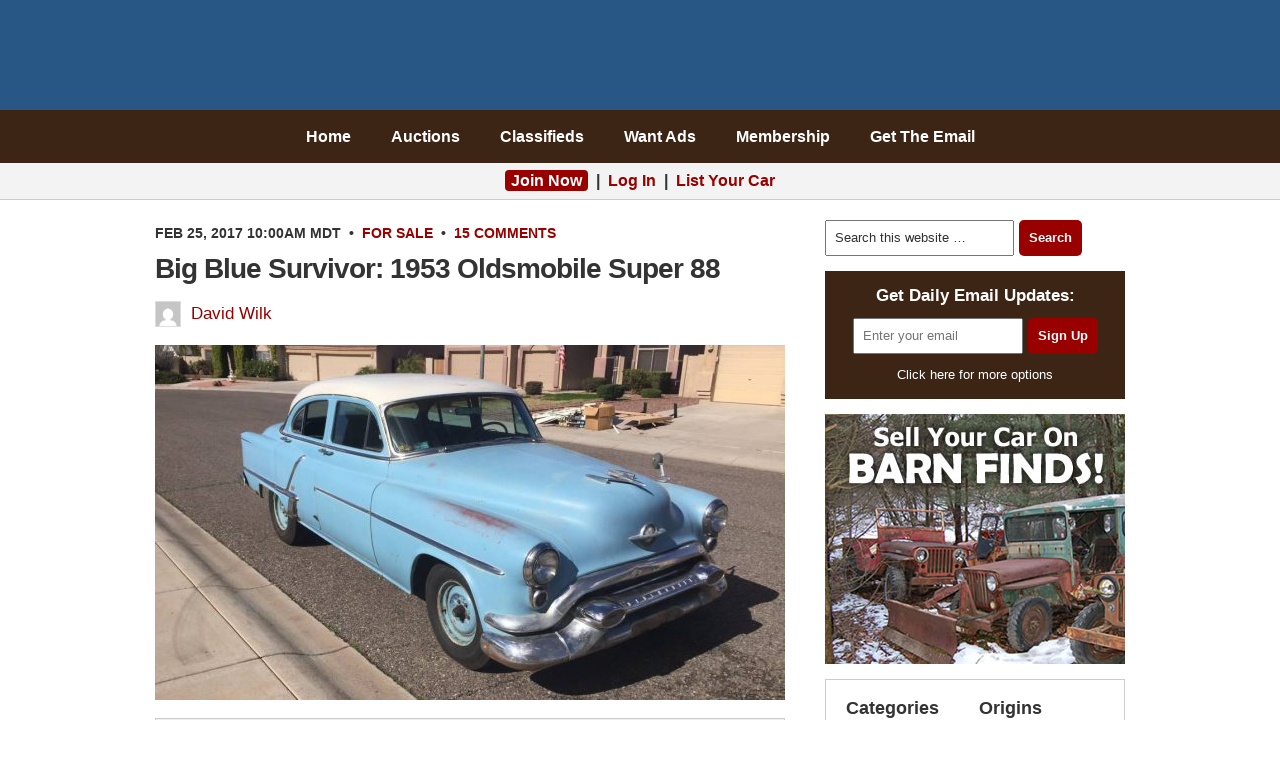

--- FILE ---
content_type: text/html; charset=UTF-8
request_url: https://barnfinds.com/big-blue-survivor-1953-oldsmobile-super-88/
body_size: 23837
content:
<!DOCTYPE html PUBLIC "-//W3C//DTD XHTML 1.0 Transitional//EN" "http://www.w3.org/TR/xhtml1/DTD/xhtml1-transitional.dtd"><html xmlns="http://www.w3.org/1999/xhtml" lang="en-US" xml:lang="en-US"><head profile="http://gmpg.org/xfn/11"><meta http-equiv="Content-Type" content="text/html; charset=UTF-8" /><meta name="viewport" content="width=device-width, initial-scale=1.0"/><meta http-equiv="Content-Security-Policy" content="block-all-mixed-content" /><title>Big Blue Survivor: 1953 Oldsmobile Super 88 | Barn Finds</title><meta name="author" content="David Wilk" /><meta name='robots' content='max-image-preview:large' /><link rel="alternate" type="application/rss+xml" title="Barn Finds &raquo; Feed" href="https://barnfinds.com/feed/" /><link rel="alternate" type="application/rss+xml" title="Barn Finds &raquo; Comments Feed" href="https://barnfinds.com/comments/feed/" /><link rel="alternate" type="application/rss+xml" title="Barn Finds &raquo; Big Blue Survivor: 1953 Oldsmobile Super 88 Comments Feed" href="https://barnfinds.com/big-blue-survivor-1953-oldsmobile-super-88/feed/" /><link rel="alternate" title="oEmbed (JSON)" type="application/json+oembed" href="https://barnfinds.com/wp-json/oembed/1.0/embed?url=https%3A%2F%2Fbarnfinds.com%2Fbig-blue-survivor-1953-oldsmobile-super-88%2F" /><link rel="alternate" title="oEmbed (XML)" type="text/xml+oembed" href="https://barnfinds.com/wp-json/oembed/1.0/embed?url=https%3A%2F%2Fbarnfinds.com%2Fbig-blue-survivor-1953-oldsmobile-super-88%2F&#038;format=xml" /><link rel="canonical" href="https://barnfinds.com/big-blue-survivor-1953-oldsmobile-super-88/" /><style id='wp-img-auto-sizes-contain-inline-css' type='text/css'>img:is([sizes=auto i],[sizes^="auto," i]){contain-intrinsic-size:3000px 1500px}
/*# sourceURL=wp-img-auto-sizes-contain-inline-css */</style><style>#footer-widgets,#footer,#comments,#after-comments{content-visibility:auto;contain-intrinsic-size:1px 1000px;}</style><link data-optimized="2" rel="stylesheet" href="https://barnfinds.com/wp-content/litespeed/css/2bb7053ae22e6519561fc261991c047a.css?ver=d779a" /><style id='classic-theme-styles-inline-css' type='text/css'>/*! This file is auto-generated */
.wp-block-button__link{color:#fff;background-color:#32373c;border-radius:9999px;box-shadow:none;text-decoration:none;padding:calc(.667em + 2px) calc(1.333em + 2px);font-size:1.125em}.wp-block-file__button{background:#32373c;color:#fff;text-decoration:none}
/*# sourceURL=/wp-includes/css/classic-themes.min.css */</style><style id='jqlb-overrides-inline-css' type='text/css'>#outerImageContainer {
				box-shadow: 0 0 4px 2px rgba(0,0,0,.2);
			}
			#imageContainer{
				padding: 8px;
			}
			#imageDataContainer {
				box-shadow: none;
				z-index: auto;
			}
			#prevArrow,
			#nextArrow{
				background-color: #ffffff;
				color: #000000;
			}
/*# sourceURL=jqlb-overrides-inline-css */</style> <script data-optimized="1" type="text/javascript" src="https://barnfinds.com/wp-content/litespeed/js/a2d7d50a08577ea17c038e0ad0ad7166.js?ver=143ca" id="jquery-core-js" defer data-deferred="1"></script> <script data-optimized="1" type="text/javascript" src="https://barnfinds.com/wp-content/litespeed/js/fe1d55589a6f95c29fc13c980bac82fb.js?ver=7624b" id="jquery-migrate-js" defer data-deferred="1"></script> <script data-optimized="1" type="text/javascript" src="https://barnfinds.com/wp-content/litespeed/js/1a1a27439a9a5ec037b2a9b45cec6696.js?ver=835ec" id="wp-jquery-lightbox-swipe-js" defer data-deferred="1"></script> <script data-optimized="1" type="text/javascript" src="https://barnfinds.com/wp-content/litespeed/js/1038bf6cd51bfede7b8004f5c23982a0.js?ver=f713b" id="wp-jquery-lightbox-purify-js" defer data-deferred="1"></script> <script data-optimized="1" type="text/javascript" src="https://barnfinds.com/wp-content/litespeed/js/72879d673ab5a1c69f217ce673f820ce.js?ver=de677" id="wp-jquery-lightbox-panzoom-js" defer data-deferred="1"></script> <script type="text/javascript" id="wp-jquery-lightbox-js-extra" src="[data-uri]" defer></script> <script data-optimized="1" type="text/javascript" src="https://barnfinds.com/wp-content/litespeed/js/fa86ebcead70578a9fbc5d3ce0736808.js?ver=5ac79" id="wp-jquery-lightbox-js" defer data-deferred="1"></script> <link rel="image_src" href="https://barnfinds.com/wp-content/uploads/2017/02/00T0T_2IjcX1FBXZi_1200x900-e1487951694730.jpg"><meta name="msapplication-TileImage" content="https://barnfinds.com/wp-content/uploads/2017/02/00T0T_2IjcX1FBXZi_1200x900-e1487951694730.jpg"><meta property="og:image" content="https://barnfinds.com/wp-content/uploads/2017/02/00T0T_2IjcX1FBXZi_1200x900-e1487951694730.jpg"><meta property="og:image:secure_url" content="https://barnfinds.com/wp-content/uploads/2017/02/00T0T_2IjcX1FBXZi_1200x900-e1487951694730.jpg"><meta property="og:image:width" content="1128"><meta property="og:image:height" content="636"><meta property="og:image:alt" content="00T0T_2IjcX1FBXZi_1200x900"><meta property="og:image:type" content="image/jpeg"><meta property="og:description" content="In 1953 Oldsmobile offered three lines of cars, the entry level 88, the slightly larger and more luxurious &quot;midsize&quot; Super 88, and the top of the line luxury barge 98. All Oldsmobiles that year were powered by the famous 303 cubic inch &quot;Rocket&quot; V-8 putting out 165 horsepower. While no longer leaders in horsepower to..."><meta property="og:type" content="article"><meta property="og:locale" content="en_US"><meta property="og:site_name" content="Barn Finds"><meta property="og:title" content="Big Blue Survivor: 1953 Oldsmobile Super 88"><meta property="og:url" content="https://barnfinds.com/big-blue-survivor-1953-oldsmobile-super-88/"><meta property="og:updated_time" content="2017-02-24T16:59:21-07:00"><meta property="article:tag" content="Oldsmobile"><meta property="article:published_time" content="2017-02-25T17:00:00+00:00"><meta property="article:modified_time" content="2017-02-24T23:59:21+00:00"><meta property="article:section" content="For Sale"><meta property="article:author:first_name" content="David"><meta property="article:author:last_name" content="Wilk"><meta property="article:author:username" content="David Wilk"><meta property="twitter:partner" content="ogwp"><meta property="twitter:card" content="summary_large_image"><meta property="twitter:image" content="https://barnfinds.com/wp-content/uploads/2017/02/00T0T_2IjcX1FBXZi_1200x900-e1487951694730.jpg"><meta property="twitter:image:alt" content="00T0T_2IjcX1FBXZi_1200x900"><meta property="twitter:title" content="Big Blue Survivor: 1953 Oldsmobile Super 88"><meta property="twitter:description" content="In 1953 Oldsmobile offered three lines of cars, the entry level 88, the slightly larger and more luxurious &quot;midsize&quot; Super 88, and the top of the line luxury barge 98. All Oldsmobiles that year..."><meta property="twitter:url" content="https://barnfinds.com/big-blue-survivor-1953-oldsmobile-super-88/"><meta property="twitter:label1" content="Reading time"><meta property="twitter:data1" content="3 minutes"><meta  content="https://barnfinds.com/wp-content/uploads/2017/02/00T0T_2IjcX1FBXZi_1200x900-e1487951694730.jpg"><meta  content="Big Blue Survivor: 1953 Oldsmobile Super 88"><meta  content="In 1953 Oldsmobile offered three lines of cars, the entry level 88, the slightly larger and more luxurious &quot;midsize&quot; Super 88, and the top of the line luxury barge 98. All Oldsmobiles that year were powered by the famous 303 cubic inch &quot;Rocket&quot; V-8 putting out 165 horsepower. While no longer leaders in horsepower to..."><meta  content="2017-02-25"><meta  content="2017-02-24T23:59:21+00:00"><meta property="profile:first_name" content="David"><meta property="profile:last_name" content="Wilk"><meta property="profile:username" content="David Wilk"><link rel="https://api.w.org/" href="https://barnfinds.com/wp-json/" /><link rel="alternate" title="JSON" type="application/json" href="https://barnfinds.com/wp-json/wp/v2/posts/123984" /><style>a.cld-like-dislike-trigger {color: #990000;}span.cld-count-wrap {color: #000000;}</style><style type="text/css" id="shiftnav-dynamic-css">#shiftnav-toggle-main{ background: #3c2515; }
	@media only screen and (min-width:900px){ #shiftnav-toggle-main, .shiftnav-toggle-mobile{ display:none; } .shiftnav-wrap { padding-top:0 !important; } body.shiftnav-disable-shift-body{ padding-top:0 !important; } }
	@media only screen and (max-width:899px){ #header,#nav{ display:none !important; } }</style> <script src="[data-uri]" defer></script> <link rel="icon" href="https://barnfinds.com/wp-content/themes/barnfinds/images/favicon.ico" />
 <script src="https://www.googletagmanager.com/gtag/js?id=G-40WVHDQ8XD" defer data-deferred="1"></script> <script src="[data-uri]" defer></script>  <script src="[data-uri]" defer></script> <noscript><img height="1" width="1" style="display:none"
src="https://www.facebook.com/tr?id=251830403547394&ev=PageView&noscript=1"
/></noscript><meta name="google-site-verification" content="AM54Rs_TgC-VRoD44CcGHgpt3pvSjp3kaHzs2iLFFR8" /><meta name="facebook-domain-verification" content="6ocodrk6m65peful0qvk2njzvcwt7b" /><link rel="apple-touch-icon" sizes="180x180" href="/apple-touch-icon.png" /><link rel="icon" type="image/png" sizes="32x32" href="/favicon-32x32.png" /><link rel="icon" type="image/png" sizes="16x16" href="/favicon-16x16.png" /><link rel="manifest" href="/site.webmanifest" /><link rel="mask-icon" href="/safari-pinned-tab.svg" color="#5bbad5" /><meta name="msapplication-TileColor" content="#980000" /><meta name="theme-color" content="#ffffff" /><style>.home .post-image,.archive .post-image,.search .post-image,.attachment-post,.size-large{max-width:630px;width:100%;height:auto}</style><script type="text/javascript" async="async" data-noptimize="1" data-cfasync="false" src="//scripts.pubnation.com/tags/c7f08e9e-cd8b-48c2-adf3-4d751183bc8c.js"></script>  <script type="application/ld+json" class="saswp-schema-markup-output">[{"@context":"https:\/\/schema.org\/","@type":"VideoObject","@id":"https:\/\/barnfinds.com\/big-blue-survivor-1953-oldsmobile-super-88\/#videoobject","url":"https:\/\/barnfinds.com\/big-blue-survivor-1953-oldsmobile-super-88\/","headline":"Big Blue Survivor: 1953 Oldsmobile Super 88","datePublished":"2017-02-25T10:00:00-07:00","dateModified":"2017-02-24T16:59:21-07:00","description":"In 1953 Oldsmobile offered three lines of cars, the entry level 88, the slightly larger and more luxurious \"midsize\" Super 88, and the top of the line luxury barge 98. All Oldsmobiles that year were powered by the famous","transcript":"In 1953 Oldsmobile offered three lines of cars, the entry level 88, the slightly larger and more luxurious \"midsize\" Super 88, and the top of the line luxury barge 98. All Oldsmobiles that year were powered by the famous 303 cubic inch \"Rocket\" V-8 putting out 165 horsepower. While no longer leaders in horsepower to weight ratio, the heavier 1953 Super 88s were very popular cars. They were solidly built, handsome examples of early 1950s General Motors designs that stand up well today, in either the two-door or the much more common four-door models.      It is unusual to find a car of this vintage that is still even mostly original, but this very nice looking Super 88 displays what appears to be its original light blue paint, offset by a white top.    This very solid old car is for sale on craigslist in Glendale, Arizona, offered by the grandson of the second owner. According to the ad, this car was purchased used by the seller's grandfather in 1958, was driven by him until 1969, and then put away in his garage for many years.    The seller says he pulled the car out of the garage a few years ago and then spent $8,000 making it drivable, while attempting to keep it as original as possible. The body and trim do, in fact, appear to be quite solid and very much original, with only modest paint thinning from exposure to the sun, as is often seen with desert cars.    Mechanically, while the engine was not rebuilt, quite a bit of mechanical work was done, and it looks to have been well set up for regular use.    Some of the work done includes a new fuel system (this photo shows what appears to be a new gas tank), new brakes, new water pump, new wires, plugs and belts, as well as all new suspension pieces (coils, leaves and shocks).    The radiator is also original, but was \"restored,\" which presumably means rebuilt.    And as you can see from the interior photos, this car has new upholstery and carpet (though as I recall, these cars were not equipped originally with carpet, but had full rubber mats front and rear).    At first I was not sure about the paint, but I found an old 1953 paint chart that shows this color called \"Acacia Blue,\" and I then found a YouTube video of a literally identical, all-original car with the identical blue exterior and the same dark blue upper dashboard, which further supports this seller's claim the paint is from the factory.    The seller does not mention whether this car comes with power steering, which would be a nice feature to have. I don't think it does, as I am pretty sure all power steering equipped 1953 Oldsmobiles had the words \"power steering\" embossed on the steering wheel itself.    There is no mention in the ad about the transmission this car has - it would be highly unusual to have a three speed manual, and it is much more likely to feature a four speed Hydramatic. But 1953 was the year that GM's Hydramatic transmission factory burned down, and as a result, many Oldsmobiles built later in the model run were equipped with the much less responsive Buick Dynaflow transmission. Cars thus equipped are just not as much fun to drive. That steering wheel is in extremely good condition for its age.    Even though this is a desert car, there is a bit of body rot showing in one rear quarter, and just a little bit in the other side too, which may indicate some additional hidden rust in the floors or trunk. A buyer will need to attend to that soon.    Like many of our readers, I have not yet adjusted to current old car values, and almost every car I see for sale seems over-priced to me. The seller is asking $11,500 for what is a solid, but relatively plain-jane sedan. As a driver quality car, if it checks out, even with some repairs needed (and find a set of wheel covers please!), based on current 1953 Oldsmobile values, the asking price for this car appears to be only slightly on the high side, and it's certainly not completely crazy. What would you pay for a memory machine like this? \u00a0You can get in and drive it just about every day and measure your investment in the number of smiles it gives you. It should be reliable and might well last longer than most of us will. That might be worth quite a bit, don't you think?","name":"Big Blue Survivor: 1953 Oldsmobile Super 88","uploadDate":"2017-02-25T10:00:00-07:00","thumbnailUrl":"https:\/\/i.ytimg.com\/vi\/mfYvhGviSbE\/hqdefault.jpg","author":{"@type":"Person","name":"David Wilk","url":"https:\/\/barnfinds.com\/author\/davidw\/","sameAs":[],"image":{"@type":"ImageObject","url":"https:\/\/barnfinds.com\/wp-content\/litespeed\/avatar\/cce3d14cc44c9e75a8654c93325690d6.jpg?ver=1768647900","height":96,"width":96}},"contentUrl":"https:\/\/www.youtube.com\/watch?v=mfYvhGviSbE","embedUrl":"https:\/\/www.youtube.com\/watch?v=mfYvhGviSbE"},

{"@context":"https:\/\/schema.org\/","@type":"Article","@id":"https:\/\/barnfinds.com\/big-blue-survivor-1953-oldsmobile-super-88\/#Article","url":"https:\/\/barnfinds.com\/big-blue-survivor-1953-oldsmobile-super-88\/","inLanguage":"en-US","mainEntityOfPage":"https:\/\/barnfinds.com\/big-blue-survivor-1953-oldsmobile-super-88\/","headline":"Big Blue Survivor: 1953 Oldsmobile Super 88","description":"In 1953 Oldsmobile offered three lines of cars, the entry level 88, the slightly larger and more luxurious \"midsize\" Super 88, and the top of the line luxury barge 98. All Oldsmobiles that year were powered by the famous","articleBody":"In 1953 Oldsmobile offered three lines of cars, the entry level 88, the slightly larger and more luxurious \"midsize\" Super 88, and the top of the line luxury barge 98. All Oldsmobiles that year were powered by the famous 303 cubic inch \"Rocket\" V-8 putting out 165 horsepower. While no longer leaders in horsepower to weight ratio, the heavier 1953 Super 88s were very popular cars. They were solidly built, handsome examples of early 1950s General Motors designs that stand up well today, in either the two-door or the much more common four-door models.      It is unusual to find a car of this vintage that is still even mostly original, but this very nice looking Super 88 displays what appears to be its original light blue paint, offset by a white top.    This very solid old car is for sale on craigslist in Glendale, Arizona, offered by the grandson of the second owner. According to the ad, this car was purchased used by the seller's grandfather in 1958, was driven by him until 1969, and then put away in his garage for many years.    The seller says he pulled the car out of the garage a few years ago and then spent $8,000 making it drivable, while attempting to keep it as original as possible. The body and trim do, in fact, appear to be quite solid and very much original, with only modest paint thinning from exposure to the sun, as is often seen with desert cars.    Mechanically, while the engine was not rebuilt, quite a bit of mechanical work was done, and it looks to have been well set up for regular use.    Some of the work done includes a new fuel system (this photo shows what appears to be a new gas tank), new brakes, new water pump, new wires, plugs and belts, as well as all new suspension pieces (coils, leaves and shocks).    The radiator is also original, but was \"restored,\" which presumably means rebuilt.    And as you can see from the interior photos, this car has new upholstery and carpet (though as I recall, these cars were not equipped originally with carpet, but had full rubber mats front and rear).    At first I was not sure about the paint, but I found an old 1953 paint chart that shows this color called \"Acacia Blue,\" and I then found a YouTube video of a literally identical, all-original car with the identical blue exterior and the same dark blue upper dashboard, which further supports this seller's claim the paint is from the factory.    The seller does not mention whether this car comes with power steering, which would be a nice feature to have. I don't think it does, as I am pretty sure all power steering equipped 1953 Oldsmobiles had the words \"power steering\" embossed on the steering wheel itself.    There is no mention in the ad about the transmission this car has - it would be highly unusual to have a three speed manual, and it is much more likely to feature a four speed Hydramatic. But 1953 was the year that GM's Hydramatic transmission factory burned down, and as a result, many Oldsmobiles built later in the model run were equipped with the much less responsive Buick Dynaflow transmission. Cars thus equipped are just not as much fun to drive. That steering wheel is in extremely good condition for its age.    Even though this is a desert car, there is a bit of body rot showing in one rear quarter, and just a little bit in the other side too, which may indicate some additional hidden rust in the floors or trunk. A buyer will need to attend to that soon.    Like many of our readers, I have not yet adjusted to current old car values, and almost every car I see for sale seems over-priced to me. The seller is asking $11,500 for what is a solid, but relatively plain-jane sedan. As a driver quality car, if it checks out, even with some repairs needed (and find a set of wheel covers please!), based on current 1953 Oldsmobile values, the asking price for this car appears to be only slightly on the high side, and it's certainly not completely crazy. What would you pay for a memory machine like this? \u00a0You can get in and drive it just about every day and measure your investment in the number of smiles it gives you. It should be reliable and might well last longer than most of us will. That might be worth quite a bit, don't you think?","keywords":"Oldsmobile, ","datePublished":"2017-02-25T10:00:00-07:00","dateModified":"2017-02-24T16:59:21-07:00","author":{"@type":"Person","name":"David Wilk","url":"https:\/\/barnfinds.com\/author\/davidw\/","sameAs":[],"image":{"@type":"ImageObject","url":"https:\/\/barnfinds.com\/wp-content\/litespeed\/avatar\/cce3d14cc44c9e75a8654c93325690d6.jpg?ver=1768647900","height":96,"width":96}},"editor":{"@type":"Person","name":"David Wilk","url":"https:\/\/barnfinds.com\/author\/davidw\/","sameAs":[],"image":{"@type":"ImageObject","url":"https:\/\/barnfinds.com\/wp-content\/litespeed\/avatar\/cce3d14cc44c9e75a8654c93325690d6.jpg?ver=1768647900","height":96,"width":96}},"publisher":{"@type":"Organization","name":"Barn Finds","url":"https:\/\/barnfinds.com"},"image":[{"@type":"ImageObject","@id":"https:\/\/barnfinds.com\/big-blue-survivor-1953-oldsmobile-super-88\/#primaryimage","url":"https:\/\/barnfinds.com\/wp-content\/uploads\/2017\/02\/00T0T_2IjcX1FBXZi_1200x900-e1487951694730-1200x677.jpg","width":"1200","height":"677"},{"@type":"ImageObject","url":"https:\/\/barnfinds.com\/wp-content\/uploads\/2017\/02\/00T0T_2IjcX1FBXZi_1200x900-e1487951694730-1200x900.jpg","width":"1200","height":"900"},{"@type":"ImageObject","url":"https:\/\/barnfinds.com\/wp-content\/uploads\/2017\/02\/00T0T_2IjcX1FBXZi_1200x900-e1487951694730-1200x675.jpg","width":"1200","height":"675"},{"@type":"ImageObject","url":"https:\/\/barnfinds.com\/wp-content\/uploads\/2017\/02\/00T0T_2IjcX1FBXZi_1200x900-e1487951694730-677x677.jpg","width":"677","height":"677"},{"@type":"ImageObject","url":"https:\/\/barnfinds.com\/wp-content\/uploads\/2017\/02\/00T0T_2IjcX1FBXZi_1200x900-e1487951694730-630x355.jpg","width":630,"height":355,"caption":"630"},{"@type":"ImageObject","url":"https:\/\/barnfinds.com\/wp-content\/uploads\/2017\/02\/00W0W_5dAg2dxStzb_1200x900-e1487951770532-630x355.jpg","width":630,"height":355,"caption":"630"},{"@type":"ImageObject","url":"https:\/\/barnfinds.com\/wp-content\/uploads\/2017\/02\/00V0V_eeYoFbiG1I8_1200x900-630x840.jpg","width":630,"height":840},{"@type":"ImageObject","url":"https:\/\/barnfinds.com\/wp-content\/uploads\/2017\/02\/00C0C_4KmvkozYo88_1200x900-e1487951811127-630x355.jpg","width":630,"height":355,"caption":"630"},{"@type":"ImageObject","url":"https:\/\/barnfinds.com\/wp-content\/uploads\/2017\/02\/00g0g_izLpg0yW5ce_1200x900-630x473.jpg","width":630,"height":473},{"@type":"ImageObject","url":"https:\/\/barnfinds.com\/wp-content\/uploads\/2017\/02\/00w0w_elQDae99rFX_1200x900-630x473.jpg","width":630,"height":473},{"@type":"ImageObject","url":"https:\/\/barnfinds.com\/wp-content\/uploads\/2017\/02\/00E0E_lyD3f0ks6ss_1200x900-630x473.jpg","width":630,"height":473},{"@type":"ImageObject","url":"https:\/\/barnfinds.com\/wp-content\/uploads\/2017\/02\/00808_7IXigTOUfZP_1200x900-e1487951870352-630x392.jpg","width":630,"height":392,"caption":"630"},{"@type":"ImageObject","url":"https:\/\/barnfinds.com\/wp-content\/uploads\/2017\/02\/00b0b_3PjzJgH52mn_1200x900-e1487951902519-630x410.jpg","width":630,"height":410,"caption":"630"},{"@type":"ImageObject","url":"https:\/\/barnfinds.com\/wp-content\/uploads\/2017\/02\/00Q0Q_jESM24z6ABY_1200x900-e1487951941633-630x439.jpg","width":630,"height":439,"caption":"630"},{"@type":"ImageObject","url":"https:\/\/barnfinds.com\/wp-content\/uploads\/2017\/02\/00X0X_hVSgVzoxvNb_1200x900-630x473.jpg","width":630,"height":473},{"@type":"ImageObject","url":"https:\/\/barnfinds.com\/wp-content\/uploads\/2017\/02\/00b0b_1hqD1gyTHgR_1200x900-e1487951979668-630x355.jpg","width":630,"height":355,"caption":"630"},{"@type":"ImageObject","url":"https:\/\/barnfinds.com\/wp-content\/uploads\/2017\/02\/00C0C_ObgOsxfNc_1200x900-e1487952012733-630x354.jpg","width":630,"height":354,"caption":"630"}]}]</script> <style type="text/css" id="spu-css-416166" class="spu-css">#spu-bg-416166 {
			background-color: rgba(0,0,0, 0.6);
		}

		#spu-416166 .spu-close {
			font-size: 30px;
			color: #666;
			text-shadow: 0 1px 0 #fff;
		}

		#spu-416166 .spu-close:hover {
			color: #000;
		}

		#spu-416166 {
			background-color: rgb(239, 239, 239);
			max-width: 350px;
			border-radius: 10px;
			
					height: auto;
					box-shadow:  0px 0px 10px 1px #666;
				}

		#spu-416166 .spu-container {
					padding: 20px;
			height: calc(100% - 28px);
		}
		/*
* Add custom CSS for this popup
* Be sure to start your rules with #spu-416166 { } and use !important when needed to override plugin rules
*/</style><style id='global-styles-inline-css' type='text/css'>/*<![CDATA[*/:root{--wp--preset--aspect-ratio--square: 1;--wp--preset--aspect-ratio--4-3: 4/3;--wp--preset--aspect-ratio--3-4: 3/4;--wp--preset--aspect-ratio--3-2: 3/2;--wp--preset--aspect-ratio--2-3: 2/3;--wp--preset--aspect-ratio--16-9: 16/9;--wp--preset--aspect-ratio--9-16: 9/16;--wp--preset--color--black: #000000;--wp--preset--color--cyan-bluish-gray: #abb8c3;--wp--preset--color--white: #ffffff;--wp--preset--color--pale-pink: #f78da7;--wp--preset--color--vivid-red: #cf2e2e;--wp--preset--color--luminous-vivid-orange: #ff6900;--wp--preset--color--luminous-vivid-amber: #fcb900;--wp--preset--color--light-green-cyan: #7bdcb5;--wp--preset--color--vivid-green-cyan: #00d084;--wp--preset--color--pale-cyan-blue: #8ed1fc;--wp--preset--color--vivid-cyan-blue: #0693e3;--wp--preset--color--vivid-purple: #9b51e0;--wp--preset--gradient--vivid-cyan-blue-to-vivid-purple: linear-gradient(135deg,rgb(6,147,227) 0%,rgb(155,81,224) 100%);--wp--preset--gradient--light-green-cyan-to-vivid-green-cyan: linear-gradient(135deg,rgb(122,220,180) 0%,rgb(0,208,130) 100%);--wp--preset--gradient--luminous-vivid-amber-to-luminous-vivid-orange: linear-gradient(135deg,rgb(252,185,0) 0%,rgb(255,105,0) 100%);--wp--preset--gradient--luminous-vivid-orange-to-vivid-red: linear-gradient(135deg,rgb(255,105,0) 0%,rgb(207,46,46) 100%);--wp--preset--gradient--very-light-gray-to-cyan-bluish-gray: linear-gradient(135deg,rgb(238,238,238) 0%,rgb(169,184,195) 100%);--wp--preset--gradient--cool-to-warm-spectrum: linear-gradient(135deg,rgb(74,234,220) 0%,rgb(151,120,209) 20%,rgb(207,42,186) 40%,rgb(238,44,130) 60%,rgb(251,105,98) 80%,rgb(254,248,76) 100%);--wp--preset--gradient--blush-light-purple: linear-gradient(135deg,rgb(255,206,236) 0%,rgb(152,150,240) 100%);--wp--preset--gradient--blush-bordeaux: linear-gradient(135deg,rgb(254,205,165) 0%,rgb(254,45,45) 50%,rgb(107,0,62) 100%);--wp--preset--gradient--luminous-dusk: linear-gradient(135deg,rgb(255,203,112) 0%,rgb(199,81,192) 50%,rgb(65,88,208) 100%);--wp--preset--gradient--pale-ocean: linear-gradient(135deg,rgb(255,245,203) 0%,rgb(182,227,212) 50%,rgb(51,167,181) 100%);--wp--preset--gradient--electric-grass: linear-gradient(135deg,rgb(202,248,128) 0%,rgb(113,206,126) 100%);--wp--preset--gradient--midnight: linear-gradient(135deg,rgb(2,3,129) 0%,rgb(40,116,252) 100%);--wp--preset--font-size--small: 13px;--wp--preset--font-size--medium: 20px;--wp--preset--font-size--large: 36px;--wp--preset--font-size--x-large: 42px;--wp--preset--spacing--20: 0.44rem;--wp--preset--spacing--30: 0.67rem;--wp--preset--spacing--40: 1rem;--wp--preset--spacing--50: 1.5rem;--wp--preset--spacing--60: 2.25rem;--wp--preset--spacing--70: 3.38rem;--wp--preset--spacing--80: 5.06rem;--wp--preset--shadow--natural: 6px 6px 9px rgba(0, 0, 0, 0.2);--wp--preset--shadow--deep: 12px 12px 50px rgba(0, 0, 0, 0.4);--wp--preset--shadow--sharp: 6px 6px 0px rgba(0, 0, 0, 0.2);--wp--preset--shadow--outlined: 6px 6px 0px -3px rgb(255, 255, 255), 6px 6px rgb(0, 0, 0);--wp--preset--shadow--crisp: 6px 6px 0px rgb(0, 0, 0);}:where(.is-layout-flex){gap: 0.5em;}:where(.is-layout-grid){gap: 0.5em;}body .is-layout-flex{display: flex;}.is-layout-flex{flex-wrap: wrap;align-items: center;}.is-layout-flex > :is(*, div){margin: 0;}body .is-layout-grid{display: grid;}.is-layout-grid > :is(*, div){margin: 0;}:where(.wp-block-columns.is-layout-flex){gap: 2em;}:where(.wp-block-columns.is-layout-grid){gap: 2em;}:where(.wp-block-post-template.is-layout-flex){gap: 1.25em;}:where(.wp-block-post-template.is-layout-grid){gap: 1.25em;}.has-black-color{color: var(--wp--preset--color--black) !important;}.has-cyan-bluish-gray-color{color: var(--wp--preset--color--cyan-bluish-gray) !important;}.has-white-color{color: var(--wp--preset--color--white) !important;}.has-pale-pink-color{color: var(--wp--preset--color--pale-pink) !important;}.has-vivid-red-color{color: var(--wp--preset--color--vivid-red) !important;}.has-luminous-vivid-orange-color{color: var(--wp--preset--color--luminous-vivid-orange) !important;}.has-luminous-vivid-amber-color{color: var(--wp--preset--color--luminous-vivid-amber) !important;}.has-light-green-cyan-color{color: var(--wp--preset--color--light-green-cyan) !important;}.has-vivid-green-cyan-color{color: var(--wp--preset--color--vivid-green-cyan) !important;}.has-pale-cyan-blue-color{color: var(--wp--preset--color--pale-cyan-blue) !important;}.has-vivid-cyan-blue-color{color: var(--wp--preset--color--vivid-cyan-blue) !important;}.has-vivid-purple-color{color: var(--wp--preset--color--vivid-purple) !important;}.has-black-background-color{background-color: var(--wp--preset--color--black) !important;}.has-cyan-bluish-gray-background-color{background-color: var(--wp--preset--color--cyan-bluish-gray) !important;}.has-white-background-color{background-color: var(--wp--preset--color--white) !important;}.has-pale-pink-background-color{background-color: var(--wp--preset--color--pale-pink) !important;}.has-vivid-red-background-color{background-color: var(--wp--preset--color--vivid-red) !important;}.has-luminous-vivid-orange-background-color{background-color: var(--wp--preset--color--luminous-vivid-orange) !important;}.has-luminous-vivid-amber-background-color{background-color: var(--wp--preset--color--luminous-vivid-amber) !important;}.has-light-green-cyan-background-color{background-color: var(--wp--preset--color--light-green-cyan) !important;}.has-vivid-green-cyan-background-color{background-color: var(--wp--preset--color--vivid-green-cyan) !important;}.has-pale-cyan-blue-background-color{background-color: var(--wp--preset--color--pale-cyan-blue) !important;}.has-vivid-cyan-blue-background-color{background-color: var(--wp--preset--color--vivid-cyan-blue) !important;}.has-vivid-purple-background-color{background-color: var(--wp--preset--color--vivid-purple) !important;}.has-black-border-color{border-color: var(--wp--preset--color--black) !important;}.has-cyan-bluish-gray-border-color{border-color: var(--wp--preset--color--cyan-bluish-gray) !important;}.has-white-border-color{border-color: var(--wp--preset--color--white) !important;}.has-pale-pink-border-color{border-color: var(--wp--preset--color--pale-pink) !important;}.has-vivid-red-border-color{border-color: var(--wp--preset--color--vivid-red) !important;}.has-luminous-vivid-orange-border-color{border-color: var(--wp--preset--color--luminous-vivid-orange) !important;}.has-luminous-vivid-amber-border-color{border-color: var(--wp--preset--color--luminous-vivid-amber) !important;}.has-light-green-cyan-border-color{border-color: var(--wp--preset--color--light-green-cyan) !important;}.has-vivid-green-cyan-border-color{border-color: var(--wp--preset--color--vivid-green-cyan) !important;}.has-pale-cyan-blue-border-color{border-color: var(--wp--preset--color--pale-cyan-blue) !important;}.has-vivid-cyan-blue-border-color{border-color: var(--wp--preset--color--vivid-cyan-blue) !important;}.has-vivid-purple-border-color{border-color: var(--wp--preset--color--vivid-purple) !important;}.has-vivid-cyan-blue-to-vivid-purple-gradient-background{background: var(--wp--preset--gradient--vivid-cyan-blue-to-vivid-purple) !important;}.has-light-green-cyan-to-vivid-green-cyan-gradient-background{background: var(--wp--preset--gradient--light-green-cyan-to-vivid-green-cyan) !important;}.has-luminous-vivid-amber-to-luminous-vivid-orange-gradient-background{background: var(--wp--preset--gradient--luminous-vivid-amber-to-luminous-vivid-orange) !important;}.has-luminous-vivid-orange-to-vivid-red-gradient-background{background: var(--wp--preset--gradient--luminous-vivid-orange-to-vivid-red) !important;}.has-very-light-gray-to-cyan-bluish-gray-gradient-background{background: var(--wp--preset--gradient--very-light-gray-to-cyan-bluish-gray) !important;}.has-cool-to-warm-spectrum-gradient-background{background: var(--wp--preset--gradient--cool-to-warm-spectrum) !important;}.has-blush-light-purple-gradient-background{background: var(--wp--preset--gradient--blush-light-purple) !important;}.has-blush-bordeaux-gradient-background{background: var(--wp--preset--gradient--blush-bordeaux) !important;}.has-luminous-dusk-gradient-background{background: var(--wp--preset--gradient--luminous-dusk) !important;}.has-pale-ocean-gradient-background{background: var(--wp--preset--gradient--pale-ocean) !important;}.has-electric-grass-gradient-background{background: var(--wp--preset--gradient--electric-grass) !important;}.has-midnight-gradient-background{background: var(--wp--preset--gradient--midnight) !important;}.has-small-font-size{font-size: var(--wp--preset--font-size--small) !important;}.has-medium-font-size{font-size: var(--wp--preset--font-size--medium) !important;}.has-large-font-size{font-size: var(--wp--preset--font-size--large) !important;}.has-x-large-font-size{font-size: var(--wp--preset--font-size--x-large) !important;}
/*# sourceURL=global-styles-inline-css *//*]]>*/</style></head><body class="wp-singular post-template-default single single-post postid-123984 single-format-standard wp-theme-genesis wp-child-theme-barnfinds header-image header-full-width content-sidebar"><div id="wrap"><div id="header"><div class="wrap"><div id="title-area"><p id="title"><a href="https://barnfinds.com/">Barn Finds</a></p></div></div></div><div id="nav"><div class="wrap"><ul id="menu-navigation" class="menu genesis-nav-menu menu-primary"><li id="menu-item-381434" class="menu-item menu-item-type-custom menu-item-object-custom menu-item-home menu-item-381434"><a href="https://barnfinds.com/">Home</a></li><li id="menu-item-528663" class="menu-item menu-item-type-custom menu-item-object-custom menu-item-528663"><a href="/auctions/">Auctions</a></li><li id="menu-item-165285" class="menu-item menu-item-type-custom menu-item-object-custom menu-item-165285"><a href="/classifieds/">Classifieds</a></li><li id="menu-item-332772" class="menu-item menu-item-type-post_type menu-item-object-page menu-item-332772"><a href="https://barnfinds.com/want-ads/">Want Ads</a></li><li id="menu-item-523464" class="menu-item menu-item-type-post_type menu-item-object-memberpressproduct menu-item-523464"><a href="https://barnfinds.com/membership/monthly/">Membership</a></li><li id="menu-item-7699" class="menu-item menu-item-type-post_type menu-item-object-page menu-item-7699"><a href="https://barnfinds.com/subscribe/">Get The Email</a></li></ul></div></div><div class="after-header"><div class="wrap"><div id="custom_html-11" class="widget_text widget widget_custom_html"><div class="widget_text widget-wrap"><div class="textwidget custom-html-widget"><div class="login">
<a style="background:#900;color:#fff;border-radius:4px;padding:2px 6px" href="/membership/monthly/?coupon=JOIN">Join Now</a> &nbsp;|&nbsp; <a href="https://barnfinds.com/wp-login.php?redirect_to=https%3A%2F%2Fbarnfinds.com%2Fbig-blue-survivor-1953-oldsmobile-super-88%2F" rel="nofollow">Log In</a> &nbsp;|&nbsp; <a href="/auctions/about/">List Your Car</a></div></div></div></div><div class="clearfix"></div></div></div><div id="inner"><div id="content-sidebar-wrap"><div id="content" class="hfeed"><div class="post-123984 post type-post status-publish format-standard has-post-thumbnail hentry category-for-sale tag-oldsmobile origins-american entry"><div class="post-info"><time datetime="2017-02-25T10:00:00-06:00">Feb 25, 2017 10:00am MDT</time> &nbsp;&bull;&nbsp; <span class="categories"><a href="https://barnfinds.com/category/for-sale/" rel="category tag">For Sale</a></span> &nbsp;&bull;&nbsp; <span class="post-comments"><a href="https://barnfinds.com/big-blue-survivor-1953-oldsmobile-super-88/#comments">15 Comments</a></span></div><h1 class="entry-title">Big Blue Survivor: 1953 Oldsmobile Super 88</h1><div class="author"><img alt='' src='https://barnfinds.com/wp-content/litespeed/avatar/8f2f9bac561133c1c3b807998a77dafd.jpg?ver=1768647941' srcset='https://barnfinds.com/wp-content/litespeed/avatar/2fde5dad36a9ff9ef9ac6c532b9dad61.jpg?ver=1768647900 2x' class='avatar avatar-24 photo' height='24' width='24' decoding='async'/><a href="https://barnfinds.com/author/davidw/">David Wilk</a></div><div class="entry-content"><p class="image"><a href="https://barnfinds.com/wp-content/uploads/2017/02/00T0T_2IjcX1FBXZi_1200x900.jpg" rel="lightbox[123984]"><img decoding="async" class="alignnone wp-image-123999 size-large" src="https://barnfinds.com/wp-content/uploads/2017/02/00T0T_2IjcX1FBXZi_1200x900-e1487951694730-630x355.jpg" width="630" height="355" /></a></p><div style="background:#efefef;font-size:small;border:1px solid #ccc;padding:4px 10px;margin-bottom:20px">Disclosure: This site may receive compensation from some link clicks and purchases.</div><p>In 1953 Oldsmobile offered three lines of cars, the entry level 88, the slightly larger and more luxurious &#8220;midsize&#8221; Super 88, and the top of the line luxury barge 98. All Oldsmobiles that year were powered by the famous 303 cubic inch &#8220;Rocket&#8221; V-8 putting out 165 horsepower. While no longer leaders in horsepower to weight ratio, the heavier 1953 Super 88s were very popular cars. They were solidly built, handsome examples of early 1950s General Motors designs that stand up well today, in either the two-door or the much more common four-door models.</p><p><span id="more-123984"></span></p><p class="image"><a href="https://barnfinds.com/wp-content/uploads/2017/02/00W0W_5dAg2dxStzb_1200x900.jpg" rel="lightbox[123984]"><img loading="lazy" decoding="async" class="alignnone wp-image-123998 size-large" src="https://barnfinds.com/wp-content/uploads/2017/02/00W0W_5dAg2dxStzb_1200x900-e1487951770532-630x355.jpg" width="630" height="355" /></a></p><p>It is unusual to find a car of this vintage that is still even mostly original, but this very nice looking Super 88 displays what appears to be its original light blue paint, offset by a white top.</p><p class="image"><a href="https://barnfinds.com/wp-content/uploads/2017/02/00V0V_eeYoFbiG1I8_1200x900.jpg" rel="lightbox[123984]"><img loading="lazy" decoding="async" class="alignnone size-large wp-image-123991" src="https://barnfinds.com/wp-content/uploads/2017/02/00V0V_eeYoFbiG1I8_1200x900-630x840.jpg" alt="" width="630" height="840" /></a></p><p>This very solid old car is <a  class="old" rel="nofollow" href="/old/?car=oldsmobile" target="_blank">for sale on craigslist</a> in Glendale, Arizona, offered by the grandson of the second owner. According to the ad, this car was purchased used by the seller&#8217;s grandfather in 1958, was driven by him until 1969, and then put away in his garage for many years.</p><p class="image"><a href="https://barnfinds.com/wp-content/uploads/2017/02/00C0C_4KmvkozYo88_1200x900.jpg" rel="lightbox[123984]"><img loading="lazy" decoding="async" class="alignnone wp-image-123996 size-large" src="https://barnfinds.com/wp-content/uploads/2017/02/00C0C_4KmvkozYo88_1200x900-e1487951811127-630x355.jpg" width="630" height="355" /></a></p><p>The seller says he pulled the car out of the garage a few years ago and then spent $8,000 making it drivable, while attempting to keep it as original as possible. The body and trim do, in fact, appear to be quite solid and very much original, with only modest paint thinning from exposure to the sun, as is often seen with desert cars.</p><p class="image"><a href="https://barnfinds.com/wp-content/uploads/2017/02/00g0g_izLpg0yW5ce_1200x900.jpg" rel="lightbox[123984]"><img loading="lazy" decoding="async" class="alignnone size-large wp-image-123988" src="https://barnfinds.com/wp-content/uploads/2017/02/00g0g_izLpg0yW5ce_1200x900-630x473.jpg" alt="" width="630" height="473" /></a></p><p>Mechanically, while the engine was not rebuilt, quite a bit of mechanical work was done, and it looks to have been well set up for regular use.</p><p class="image"><a href="https://barnfinds.com/wp-content/uploads/2017/02/00w0w_elQDae99rFX_1200x900.jpg" rel="lightbox[123984]"><img loading="lazy" decoding="async" class="alignnone size-large wp-image-123987" src="https://barnfinds.com/wp-content/uploads/2017/02/00w0w_elQDae99rFX_1200x900-630x473.jpg" alt="" width="630" height="473" /></a></p><p>Some of the work done includes a new fuel system (this photo shows what appears to be a new gas tank), new brakes, new water pump, new wires, plugs and belts, as well as all new suspension pieces (coils, leaves and shocks).</p><p class="image"><a href="https://barnfinds.com/wp-content/uploads/2017/02/00E0E_lyD3f0ks6ss_1200x900.jpg" rel="lightbox[123984]"><img loading="lazy" decoding="async" class="alignnone size-large wp-image-123989" src="https://barnfinds.com/wp-content/uploads/2017/02/00E0E_lyD3f0ks6ss_1200x900-630x473.jpg" alt="" width="630" height="473" /></a></p><p>The radiator is also original, but was &#8220;restored,&#8221; which presumably means rebuilt.</p><p class="image"><a href="https://barnfinds.com/wp-content/uploads/2017/02/00808_7IXigTOUfZP_1200x900.jpg" rel="lightbox[123984]"><img loading="lazy" decoding="async" class="alignnone wp-image-123992 size-large" src="https://barnfinds.com/wp-content/uploads/2017/02/00808_7IXigTOUfZP_1200x900-e1487951870352-630x392.jpg" width="630" height="392" /></a></p><p>And as you can see from the interior photos, this car has new upholstery and carpet (though as I recall, these cars were not equipped originally with carpet, but had full rubber mats front and rear).</p><p class="image"><a href="https://barnfinds.com/wp-content/uploads/2017/02/00b0b_3PjzJgH52mn_1200x900.jpg" rel="lightbox[123984]"><img loading="lazy" decoding="async" class="alignnone wp-image-123993 size-large" src="https://barnfinds.com/wp-content/uploads/2017/02/00b0b_3PjzJgH52mn_1200x900-e1487951902519-630x410.jpg" width="630" height="410" /></a></p><p>At first I was not sure about the paint, but I found an old 1953 paint chart that shows this color called &#8220;Acacia Blue,&#8221; and I then found a <a href="https://www.youtube.com/watch?v=mfYvhGviSbE" target="_blank" class="external">YouTube video</a> of a literally identical, all-original car with the identical blue exterior and the same dark blue upper dashboard, which further supports this seller&#8217;s claim the paint is from the factory.</p><p class="image"><a href="https://barnfinds.com/wp-content/uploads/2017/02/00Q0Q_jESM24z6ABY_1200x900.jpg" rel="lightbox[123984]"><img loading="lazy" decoding="async" class="alignnone wp-image-123990 size-large" src="https://barnfinds.com/wp-content/uploads/2017/02/00Q0Q_jESM24z6ABY_1200x900-e1487951941633-630x439.jpg" width="630" height="439" /></a></p><p>The seller does not mention whether this car comes with power steering, which would be a nice feature to have. I don&#8217;t think it does, as I am pretty sure all power steering equipped 1953 Oldsmobiles had the words &#8220;power steering&#8221; embossed on the steering wheel itself.</p><p class="image"><a href="https://barnfinds.com/wp-content/uploads/2017/02/00X0X_hVSgVzoxvNb_1200x900.jpg" rel="lightbox[123984]"><img loading="lazy" decoding="async" class="alignnone size-large wp-image-123995" src="https://barnfinds.com/wp-content/uploads/2017/02/00X0X_hVSgVzoxvNb_1200x900-630x473.jpg" alt="" width="630" height="473" /></a></p><p>There is no mention in the ad about the transmission this car has &#8211; it would be highly unusual to have a three speed manual, and it is much more likely to feature a four speed Hydramatic. But 1953 was the year that GM&#8217;s Hydramatic transmission factory burned down, and as a result, many Oldsmobiles built later in the model run were equipped with the much less responsive Buick Dynaflow transmission. Cars thus equipped are just not as much fun to drive. That steering wheel is in extremely good condition for its age.</p><p class="image"><a href="https://barnfinds.com/wp-content/uploads/2017/02/00b0b_1hqD1gyTHgR_1200x900.jpg" rel="lightbox[123984]"><img loading="lazy" decoding="async" class="alignnone wp-image-123997 size-large" src="https://barnfinds.com/wp-content/uploads/2017/02/00b0b_1hqD1gyTHgR_1200x900-e1487951979668-630x355.jpg" width="630" height="355" /></a></p><p>Even though this is a desert car, there is a bit of body rot showing in one rear quarter, and just a little bit in the other side too, which may indicate some additional hidden rust in the floors or trunk. A buyer will need to attend to that soon.</p><p class="image"><a href="https://barnfinds.com/wp-content/uploads/2017/02/00C0C_ObgOsxfNc_1200x900.jpg" rel="lightbox[123984]"><img loading="lazy" decoding="async" class="alignnone wp-image-123986 size-large" src="https://barnfinds.com/wp-content/uploads/2017/02/00C0C_ObgOsxfNc_1200x900-e1487952012733-630x354.jpg" width="630" height="354" /></a></p><p>Like many of our readers, I have not yet adjusted to current old car values, and almost every car I see for sale seems over-priced to me. The seller is asking $11,500 for what is a solid, but relatively plain-jane sedan. As a driver quality car, if it checks out, even with some repairs needed (and find a set of wheel covers please!), based on current 1953 Oldsmobile values, the asking price for this car appears to be only slightly on the high side, and it&#8217;s certainly not completely crazy. What would you pay for a memory machine like this?  You can get in and drive it just about every day and measure your investment in the number of smiles it gives you. It should be reliable and might well last longer than most of us will. That might be worth quite a bit, don&#8217;t you think?</p><div id="ia-post-form"><h3>Get email alerts of similar finds</h3><div class="instant-alerts-post"
style="margin-bottom:20px;border:1px solid #ccc;padding:15px 15px 15px;background:#efefef;"><form method="post" action="https://barnfinds.com/big-blue-survivor-1953-oldsmobile-super-88/#ia-post-form">
<input type="hidden" id="ia_post_nonce" name="ia_post_nonce" value="109f1e732e" /><input type="hidden" name="_wp_http_referer" value="/big-blue-survivor-1953-oldsmobile-super-88/" />          <input type="hidden" name="ia_post_id" value="123984"><div class="post-meta"><div class="tags"><label style="margin-right:12px;display:inline-block;white-space:nowrap;"><input type="checkbox" name="ia_terms[post_tag][]" value="82"> <a href="https://barnfinds.com/tag/oldsmobile/" target="_blank" rel="noopener noreferrer">Oldsmobile</a></label><label style="margin-right:12px;display:inline-block;white-space:nowrap;"><input type="checkbox" name="ia_terms[origins][]" value="5"> <a href="https://barnfinds.com/origin/american/" target="_blank" rel="noopener noreferrer">American</a></label></div></div><input class="ia-email" type="email" name="email" required placeholder="Enter email address">
<input type="submit" name="ia_post_subscribe" value="Subscribe"></form></div></div></div><div class="after-post-area"><div id="text-105" class="widget widget_text"><div class="widget-wrap"><div class="textwidget"><div class="share-buttons"><a class="share fb" href="#" onClick="window.open('https://www.facebook.com/sharer.php?u=https://barnfinds.com/big-blue-survivor-1953-oldsmobile-super-88/%3Futm_medium%3Dshare%26utm_source%3Dfacebook','Facebook','resizable,height=620,width=560'); return false;" title="Share to Facebook"><span>SHARE</span></a><a class="share tw" href="#" onClick="window.open('https://twitter.com/share?text=Big Blue Survivor: 1953 Oldsmobile Super 88&amp;via=barnfinds&amp;url=https://barnfinds.com/big-blue-survivor-1953-oldsmobile-super-88/%3Futm_medium%3Dshare%26utm_source%3Dtwitter','Twitter','resizable,height=250,width=560'); return false;" title="Share on Twitter"><span>TWEET</span></a><a class="share em" href="#" onClick="window.open('mailto:?subject=Big Blue Survivor: 1953 Oldsmobile Super 88&amp;body=https://barnfinds.com/big-blue-survivor-1953-oldsmobile-super-88/%3Futm_medium=share%26utm_source=email','Email','resizable,height=620,width=560'); return false;" title="Share via email"><span>EMAIL</span></a></div></div></div></div><div id="custom_html-8" class="widget_text widget widget_custom_html"><div class="widget_text widget-wrap"><div class="textwidget custom-html-widget"><div class="subscribe"><div style="font-weight:bold">Get Daily Email Updates:</div><form method="post" action="https://www.aweber.com/scripts/addlead.pl"> <input type="hidden" name="redirect" value="https://barnfinds.com/confirmation/?tracking=after_post" /> <input type="hidden" name="meta_adtracking" value="after_post" /> <input type="hidden" name="meta_message" value="1" /> <input type="hidden" name="meta_required" value="email" /> <input type="hidden" name="meta_forward_vars" value="0" /> <input type="hidden" value="daily-finds" name="listname"/> <input id="email" type="text" placeholder="Enter your email" name="email" /><input type="submit" name="submit" value="Sign Up" /></form><a style="font-size:small;margin-top: 8px;color: #fff;display: block;" href="https://barnfinds.com/subscribe/">Click here for more options</a></div></div></div></div><div class="wpa-title"><h2 style="text-align:center">Auctions Ending Soon</h2></div><div class="wpa-widget clearfix"><div class="wpa-other wpa-other-list"><div class="wpa-other-item"><p class="clearfix"><a href="https://barnfinds.com/rare-as-series-project-1969-fiat-124-sport-spider/"><img src="https://barnfinds.com/wp-content/uploads/2026/01/1969-Fiat-124-Sport-Spider-50x50.jpeg" width="50" height="50" alt="1969 Fiat 124 Sport Spider" /></a><span class="wpa-widget-title"><a href="https://barnfinds.com/rare-as-series-project-1969-fiat-124-sport-spider/" title="1969 Fiat 124 Sport Spider">1969 Fiat 124 Sport Spider</a></span><span class="wpa-widget-bid"><a href="https://barnfinds.com/rare-as-series-project-1969-fiat-124-sport-spider/#bid">Bid Now</a></span><span class="wpa-widget-time">4 days</span><span class="wpa-widget-price">$100</span></p><div style="text-align:center;font-weight:bold;margin:10px"><a href="https://barnfinds.com/auctions/">View More Auctions</a></div></div></div></div><div id="custom_html-22" class="widget_text widget widget_custom_html"><div class="widget_text widget-wrap"><div class="textwidget custom-html-widget"></div></div></div></div></div><div id="comments"><h3>Comments</h3><ol class="comment-list"><li id="li-comment-333112"><div id="comment-333112" class="comment even thread-even depth-1" ><div class="comment-author vcard">
<img alt='' src='https://barnfinds.com/wp-content/litespeed/avatar/38a907c1d4db1ab98a8a79b031203517.jpg?ver=1768652198' srcset='https://barnfinds.com/wp-content/litespeed/avatar/23042ab0cfc79557c9e9bb7461f4c568.jpg?ver=1768652197 2x' class='avatar avatar-48 photo' height='48' width='48' loading='lazy' decoding='async'/>
<cite class="fn">jcs</cite></div><div class="comment-meta commentmetadata">
Feb 25, 2017 10:30am at 10:30am</div><div class="comment-content"><p>The listing has now been removed from CL.  There does not appear to be a clutch pedal and there does appear to be the shift position indicator  in the lower part of the speedometer.  It does not, however give a clue as to the type of automatic.  Since the hydramatic factory fire did not occur until mid-Aug., 1953, I would say that this car most likely has a hydramatic.</p><div class="cld-like-dislike-wrap cld-custom"><div class="cld-like-wrap  cld-common-wrap">
<a href="javascript:void(0)" class="cld-like-trigger cld-like-dislike-trigger  " title="Like" data-comment-id="333112" data-trigger-type="like" data-restriction="cookie" data-already-liked="0">
<img src="https://barnfinds.com/wp-content/uploads/2019/02/thumb.gif" alt="Like" />
</a>
<span class="cld-like-count-wrap cld-count-wrap">0    </span></div></div><div class="reply">
<a rel="nofollow" class="comment-reply-link" href="#comment-333112" data-commentid="333112" data-postid="123984" data-belowelement="comment-333112" data-respondelement="respond" data-replyto="Reply to jcs" aria-label="Reply to jcs">Reply</a></div></div></div><ul class="children"><li id="li-comment-333150"><div id="comment-333150" class="comment odd alt depth-2" ><div class="comment-author vcard">
<img alt='' src='https://barnfinds.com/wp-content/litespeed/avatar/2fde5dad36a9ff9ef9ac6c532b9dad61.jpg?ver=1768647900' srcset='https://barnfinds.com/wp-content/litespeed/avatar/cce3d14cc44c9e75a8654c93325690d6.jpg?ver=1768647900 2x' class='avatar avatar-48 photo' height='48' width='48' loading='lazy' decoding='async'/>
<cite class="fn">David Wilk</cite><span class="member-tag">Author</span></div><div class="comment-meta commentmetadata">
Feb 25, 2017 3:19pm at 3:19pm</div><div class="comment-content"><p>The ad is back up on CL, click here to see it: <a href="https://phoenix.craigslist.org/wvl/cto/6017755870.html" rel="nofollow ugc" class="external" target="_blank">https://phoenix.craigslist.org/wvl/cto/6017755870.html</a></p><div class="cld-like-dislike-wrap cld-custom"><div class="cld-like-wrap  cld-common-wrap">
<a href="javascript:void(0)" class="cld-like-trigger cld-like-dislike-trigger  " title="Like" data-comment-id="333150" data-trigger-type="like" data-restriction="cookie" data-already-liked="0">
<img src="https://barnfinds.com/wp-content/uploads/2019/02/thumb.gif" alt="Like" />
</a>
<span class="cld-like-count-wrap cld-count-wrap">0    </span></div></div><div class="reply">
<a rel="nofollow" class="comment-reply-link" href="#comment-333150" data-commentid="333150" data-postid="123984" data-belowelement="comment-333150" data-respondelement="respond" data-replyto="Reply to David Wilk" aria-label="Reply to David Wilk">Reply</a></div></div></div></li></ul></li><li id="li-comment-333114"><div id="comment-333114" class="comment even thread-odd thread-alt depth-1" ><div class="comment-author vcard">
<img alt='' src='https://barnfinds.com/wp-content/litespeed/avatar/80413a60ddbbb110175f8bf623f510f2.jpg?ver=1768658065' srcset='https://barnfinds.com/wp-content/litespeed/avatar/57724d09986678c6272e97e527d64cff.jpg?ver=1768658065 2x' class='avatar avatar-48 photo' height='48' width='48' loading='lazy' decoding='async'/>
<cite class="fn">hhaleblian</cite></div><div class="comment-meta commentmetadata">
Feb 25, 2017 10:55am at 10:55am</div><div class="comment-content"><p>My old man&#8217;s car in 1955.</p><div class="cld-like-dislike-wrap cld-custom"><div class="cld-like-wrap  cld-common-wrap">
<a href="javascript:void(0)" class="cld-like-trigger cld-like-dislike-trigger  " title="Like" data-comment-id="333114" data-trigger-type="like" data-restriction="cookie" data-already-liked="0">
<img src="https://barnfinds.com/wp-content/uploads/2019/02/thumb.gif" alt="Like" />
</a>
<span class="cld-like-count-wrap cld-count-wrap">0    </span></div></div><div class="reply">
<a rel="nofollow" class="comment-reply-link" href="#comment-333114" data-commentid="333114" data-postid="123984" data-belowelement="comment-333114" data-respondelement="respond" data-replyto="Reply to hhaleblian" aria-label="Reply to hhaleblian">Reply</a></div></div></div></li><li id="li-comment-333124"><div id="comment-333124" class="comment byuser comment-author-howard-a odd alt thread-even depth-1" ><div class="comment-author vcard">
<img alt='Howard A' src='https://barnfinds.com/wp-content/uploads/2025/07/wslr8-1-120x120.jpg' class='avatar avatar-48 photo' height='48' width='48' />
<cite class="fn">Howard A</cite><span class="member-tag">Member</span></div><div class="comment-meta commentmetadata">
Feb 25, 2017 1:17pm at 1:17pm</div><div class="comment-content"><p>People may look at this car today and say, &#8220;what a doofusmobile&#8221;, but in fact, in &#8217;53, this was one of the nicest cars you could buy. I always think of the family man that finally made enough to trade in that old Chevy he got after the war, and is moving up to a new Oldsmobile. Not quite a Cadillac yet, but had almost as much. Again, price is subjective. What they ask rarely is what they get, especially for cars like this, anyway. Like hhaleblian sez, my father&#8217;s Oldsmobile, an image, I heard, it couldn&#8217;t shake and in part, helped axe the brand.</p><div class="cld-like-dislike-wrap cld-custom"><div class="cld-like-wrap  cld-common-wrap">
<a href="javascript:void(0)" class="cld-like-trigger cld-like-dislike-trigger  " title="Like" data-comment-id="333124" data-trigger-type="like" data-restriction="cookie" data-already-liked="0">
<img src="https://barnfinds.com/wp-content/uploads/2019/02/thumb.gif" alt="Like" />
</a>
<span class="cld-like-count-wrap cld-count-wrap">0    </span></div></div><div class="reply">
<a rel="nofollow" class="comment-reply-link" href="#comment-333124" data-commentid="333124" data-postid="123984" data-belowelement="comment-333124" data-respondelement="respond" data-replyto="Reply to Howard A" aria-label="Reply to Howard A">Reply</a></div></div></div></li><li id="li-comment-333165"><div id="comment-333165" class="comment even thread-odd thread-alt depth-1" ><div class="comment-author vcard">
<img alt='' src='https://barnfinds.com/wp-content/litespeed/avatar/e3c0afbda080c4e94b82a0265d420398.jpg?ver=1768089758' srcset='https://barnfinds.com/wp-content/litespeed/avatar/c8acb67781b96267901b58855f9881c9.jpg?ver=1768089758 2x' class='avatar avatar-48 photo' height='48' width='48' loading='lazy' decoding='async'/>
<cite class="fn">Howard</cite></div><div class="comment-meta commentmetadata">
Feb 25, 2017 4:00pm at 4:00pm</div><div class="comment-content"><p>The body on my 52 has NO rot  but the paint is peeling due to a lousy repaint some years ago. If someone gave me half what they&#8217;re asking for this one, they&#8217;d buy themselves a good old Olds</p><div class="cld-like-dislike-wrap cld-custom"><div class="cld-like-wrap  cld-common-wrap">
<a href="javascript:void(0)" class="cld-like-trigger cld-like-dislike-trigger  " title="Like" data-comment-id="333165" data-trigger-type="like" data-restriction="cookie" data-already-liked="0">
<img src="https://barnfinds.com/wp-content/uploads/2019/02/thumb.gif" alt="Like" />
</a>
<span class="cld-like-count-wrap cld-count-wrap">0    </span></div></div><div class="reply">
<a rel="nofollow" class="comment-reply-link" href="#comment-333165" data-commentid="333165" data-postid="123984" data-belowelement="comment-333165" data-respondelement="respond" data-replyto="Reply to Howard" aria-label="Reply to Howard">Reply</a></div></div></div><ul class="children"><li id="li-comment-333212"><div id="comment-333212" class="comment odd alt depth-2" ><div class="comment-author vcard">
<img alt='' src='https://barnfinds.com/wp-content/litespeed/avatar/2fde5dad36a9ff9ef9ac6c532b9dad61.jpg?ver=1768647900' srcset='https://barnfinds.com/wp-content/litespeed/avatar/cce3d14cc44c9e75a8654c93325690d6.jpg?ver=1768647900 2x' class='avatar avatar-48 photo' height='48' width='48' loading='lazy' decoding='async'/>
<cite class="fn">David Wilk</cite><span class="member-tag">Author</span></div><div class="comment-meta commentmetadata">
Feb 25, 2017 7:30pm at 7:30pm</div><div class="comment-content"><p>Howard &#8212; I love Oldsmobiles from the early fifties. Want to send some pictures of yours? Is yours a Super or a regular 88?<br />
David</p><div class="cld-like-dislike-wrap cld-custom"><div class="cld-like-wrap  cld-common-wrap">
<a href="javascript:void(0)" class="cld-like-trigger cld-like-dislike-trigger  " title="Like" data-comment-id="333212" data-trigger-type="like" data-restriction="cookie" data-already-liked="0">
<img src="https://barnfinds.com/wp-content/uploads/2019/02/thumb.gif" alt="Like" />
</a>
<span class="cld-like-count-wrap cld-count-wrap">0    </span></div></div><div class="reply">
<a rel="nofollow" class="comment-reply-link" href="#comment-333212" data-commentid="333212" data-postid="123984" data-belowelement="comment-333212" data-respondelement="respond" data-replyto="Reply to David Wilk" aria-label="Reply to David Wilk">Reply</a></div></div></div></li></ul></li><li id="li-comment-333229"><div id="comment-333229" class="comment even thread-even depth-1" ><div class="comment-author vcard">
<img alt='' src='https://barnfinds.com/wp-content/litespeed/avatar/726911550ad4e4f57236bcceae9f890e.jpg?ver=1768632369' srcset='https://barnfinds.com/wp-content/litespeed/avatar/6cafd4e60a5027ac6b145ed9ae536982.jpg?ver=1768632369 2x' class='avatar avatar-48 photo' height='48' width='48' loading='lazy' decoding='async'/>
<cite class="fn">Woodie Man</cite></div><div class="comment-meta commentmetadata">
Feb 25, 2017 8:42pm at 8:42pm</div><div class="comment-content"><p>Well I count myself among those who once would have been happy to sell this car for 1500 bucks&#8230;..so&#8230;..</p><div class="cld-like-dislike-wrap cld-custom"><div class="cld-like-wrap  cld-common-wrap">
<a href="javascript:void(0)" class="cld-like-trigger cld-like-dislike-trigger  " title="Like" data-comment-id="333229" data-trigger-type="like" data-restriction="cookie" data-already-liked="0">
<img src="https://barnfinds.com/wp-content/uploads/2019/02/thumb.gif" alt="Like" />
</a>
<span class="cld-like-count-wrap cld-count-wrap">0    </span></div></div><div class="reply">
<a rel="nofollow" class="comment-reply-link" href="#comment-333229" data-commentid="333229" data-postid="123984" data-belowelement="comment-333229" data-respondelement="respond" data-replyto="Reply to Woodie Man" aria-label="Reply to Woodie Man">Reply</a></div></div></div><ul class="children"><li id="li-comment-333240"><div id="comment-333240" class="comment odd alt depth-2" ><div class="comment-author vcard">
<img alt='' src='https://barnfinds.com/wp-content/litespeed/avatar/d21c12fce130cd72a49dba22b3de026b.jpg?ver=1768651918' srcset='https://barnfinds.com/wp-content/litespeed/avatar/3a6130c3fb094315c296ee6dd341c2f5.jpg?ver=1768651918 2x' class='avatar avatar-48 photo' height='48' width='48' loading='lazy' decoding='async'/>
<cite class="fn">George</cite></div><div class="comment-meta commentmetadata">
Feb 25, 2017 9:50pm at 9:50pm</div><div class="comment-content"><p>Woodie Man.  I agree, but I was thinking $1200, and would not buy it to keep for $700.</p><div class="cld-like-dislike-wrap cld-custom"><div class="cld-like-wrap  cld-common-wrap">
<a href="javascript:void(0)" class="cld-like-trigger cld-like-dislike-trigger  " title="Like" data-comment-id="333240" data-trigger-type="like" data-restriction="cookie" data-already-liked="0">
<img src="https://barnfinds.com/wp-content/uploads/2019/02/thumb.gif" alt="Like" />
</a>
<span class="cld-like-count-wrap cld-count-wrap">0    </span></div></div><div class="reply">
<a rel="nofollow" class="comment-reply-link" href="#comment-333240" data-commentid="333240" data-postid="123984" data-belowelement="comment-333240" data-respondelement="respond" data-replyto="Reply to George" aria-label="Reply to George">Reply</a></div></div></div><ul class="children"><li id="li-comment-333245"><div id="comment-333245" class="comment even depth-3" ><div class="comment-author vcard">
<img alt='' src='https://barnfinds.com/wp-content/litespeed/avatar/726911550ad4e4f57236bcceae9f890e.jpg?ver=1768632369' srcset='https://barnfinds.com/wp-content/litespeed/avatar/6cafd4e60a5027ac6b145ed9ae536982.jpg?ver=1768632369 2x' class='avatar avatar-48 photo' height='48' width='48' loading='lazy' decoding='async'/>
<cite class="fn">Woodie Man</cite></div><div class="comment-meta commentmetadata">
Feb 25, 2017 10:14pm at 10:14pm</div><div class="comment-content"><p>and I like it&#8230;&#8230;&#8230;it&#8217;s just.the inherent value of cars seems to have become decoupled from sellers perceptions&#8230;&#8230;&#8230;.that or my perception of current value is waay out of whack</p><div class="cld-like-dislike-wrap cld-custom"><div class="cld-like-wrap  cld-common-wrap">
<a href="javascript:void(0)" class="cld-like-trigger cld-like-dislike-trigger  " title="Like" data-comment-id="333245" data-trigger-type="like" data-restriction="cookie" data-already-liked="0">
<img src="https://barnfinds.com/wp-content/uploads/2019/02/thumb.gif" alt="Like" />
</a>
<span class="cld-like-count-wrap cld-count-wrap">0    </span></div></div><div class="reply"></div></div></div></li><li id="li-comment-333264"><div id="comment-333264" class="comment byuser comment-author-howard-a odd alt depth-3" ><div class="comment-author vcard">
<img alt='Howard A' src='https://barnfinds.com/wp-content/uploads/2025/07/wslr8-1-120x120.jpg' class='avatar avatar-48 photo' height='48' width='48' />
<cite class="fn">Howard A</cite><span class="member-tag">Member</span></div><div class="comment-meta commentmetadata">
Feb 26, 2017 1:04am at 1:04am</div><div class="comment-content"><p>A little from column A,,,a little from column B,,, :)</p><div class="cld-like-dislike-wrap cld-custom"><div class="cld-like-wrap  cld-common-wrap">
<a href="javascript:void(0)" class="cld-like-trigger cld-like-dislike-trigger  " title="Like" data-comment-id="333264" data-trigger-type="like" data-restriction="cookie" data-already-liked="0">
<img src="https://barnfinds.com/wp-content/uploads/2019/02/thumb.gif" alt="Like" />
</a>
<span class="cld-like-count-wrap cld-count-wrap">0    </span></div></div><div class="reply"></div></div></div></li></ul></li></ul></li><li id="li-comment-333306"><div id="comment-333306" class="comment even thread-odd thread-alt depth-1" ><div class="comment-author vcard">
<img alt='' src='https://barnfinds.com/wp-content/litespeed/avatar/c1c9bee259376194e5c772ffed1fdef2.jpg?ver=1768670822' srcset='https://barnfinds.com/wp-content/litespeed/avatar/2db7fb25302c320cb103d753ab448160.jpg?ver=1768670822 2x' class='avatar avatar-48 photo' height='48' width='48' loading='lazy' decoding='async'/>
<cite class="fn">Marty Parker</cite></div><div class="comment-meta commentmetadata">
Feb 26, 2017 7:28am at 7:28am</div><div class="comment-content"><p>The &#8217;53 standard 88 is the same size as the super 88 and came with 150 HP 2 barrel carb whereas the super 88 shared the 165HP 4 barrel engine with the 98.</p><div class="cld-like-dislike-wrap cld-custom"><div class="cld-like-wrap  cld-common-wrap">
<a href="javascript:void(0)" class="cld-like-trigger cld-like-dislike-trigger  " title="Like" data-comment-id="333306" data-trigger-type="like" data-restriction="cookie" data-already-liked="0">
<img src="https://barnfinds.com/wp-content/uploads/2019/02/thumb.gif" alt="Like" />
</a>
<span class="cld-like-count-wrap cld-count-wrap">0    </span></div></div><div class="reply">
<a rel="nofollow" class="comment-reply-link" href="#comment-333306" data-commentid="333306" data-postid="123984" data-belowelement="comment-333306" data-respondelement="respond" data-replyto="Reply to Marty Parker" aria-label="Reply to Marty Parker">Reply</a></div></div></div></li><li id="li-comment-333317"><div id="comment-333317" class="comment odd alt thread-even depth-1" ><div class="comment-author vcard">
<img alt='' src='https://barnfinds.com/wp-content/litespeed/avatar/30ac376a8798ca52d247d7b4521ed49c.jpg?ver=1768640155' srcset='https://barnfinds.com/wp-content/litespeed/avatar/ccc0740a0635caf3f8170cf99d9cfa59.jpg?ver=1768640155 2x' class='avatar avatar-48 photo' height='48' width='48' loading='lazy' decoding='async'/>
<cite class="fn">Pete</cite></div><div class="comment-meta commentmetadata">
Feb 26, 2017 8:17am at 8:17am</div><div class="comment-content"><p>Ok I like the car, It is a fairly solid mostly original example. Having said that, what did he spend 8k on? I see a new tank, probably sending unit, maybe gas lines and hoses and a filter.  Maybe a new battery and tires and an oil change. I see the suspension and believe the brakes. With all that and paying to much to have someone else do it probably not even 4K for all that. I think this Cat has been watching to much Barret Jackson and probably went there in person. My gut tells me this car is worth 9K tops as it is. It&#8217;s a nice car, Just not perfect enough to bring what he is asking. IMHO</p><div class="cld-like-dislike-wrap cld-custom"><div class="cld-like-wrap  cld-common-wrap">
<a href="javascript:void(0)" class="cld-like-trigger cld-like-dislike-trigger  " title="Like" data-comment-id="333317" data-trigger-type="like" data-restriction="cookie" data-already-liked="0">
<img src="https://barnfinds.com/wp-content/uploads/2019/02/thumb.gif" alt="Like" />
</a>
<span class="cld-like-count-wrap cld-count-wrap">0    </span></div></div><div class="reply">
<a rel="nofollow" class="comment-reply-link" href="#comment-333317" data-commentid="333317" data-postid="123984" data-belowelement="comment-333317" data-respondelement="respond" data-replyto="Reply to Pete" aria-label="Reply to Pete">Reply</a></div></div></div></li><li id="li-comment-333353"><div id="comment-333353" class="comment even thread-odd thread-alt depth-1" ><div class="comment-author vcard">
<img alt='' src='https://barnfinds.com/wp-content/litespeed/avatar/71ed94cffcf8289e0c0092d651939e1d.jpg?ver=1768636641' srcset='https://barnfinds.com/wp-content/litespeed/avatar/0f874d525a139949892a5061bd6fcb7b.jpg?ver=1768636641 2x' class='avatar avatar-48 photo' height='48' width='48' loading='lazy' decoding='async'/>
<cite class="fn">David Miraglia</cite></div><div class="comment-meta commentmetadata">
Feb 26, 2017 10:59am at 10:59am</div><div class="comment-content"><p>Nice olds</p><div class="cld-like-dislike-wrap cld-custom"><div class="cld-like-wrap  cld-common-wrap">
<a href="javascript:void(0)" class="cld-like-trigger cld-like-dislike-trigger  " title="Like" data-comment-id="333353" data-trigger-type="like" data-restriction="cookie" data-already-liked="0">
<img src="https://barnfinds.com/wp-content/uploads/2019/02/thumb.gif" alt="Like" />
</a>
<span class="cld-like-count-wrap cld-count-wrap">0    </span></div></div><div class="reply">
<a rel="nofollow" class="comment-reply-link" href="#comment-333353" data-commentid="333353" data-postid="123984" data-belowelement="comment-333353" data-respondelement="respond" data-replyto="Reply to David Miraglia" aria-label="Reply to David Miraglia">Reply</a></div></div></div></li><li id="li-comment-333407"><div id="comment-333407" class="comment odd alt thread-even depth-1" ><div class="comment-author vcard">
<img alt='Todd J.' src='https://barnfinds.com/wp-content/uploads/2024/03/chrysler2-1-120x120.jpg' class='avatar avatar-48 photo' height='48' width='48' />
<cite class="fn">Ikey Heyman</cite><span class="member-tag">Member</span></div><div class="comment-meta commentmetadata">
Feb 26, 2017 3:22pm at 3:22pm</div><div class="comment-content"><p>The asking price is a little strong, but it&#8217;s not outrageous. Maybe some of you older guys can remember those days when you could buy cars like this for $400 all day long, but those days are long gone. The seller shouldn&#8217;t take any less than $10K.</p><div class="cld-like-dislike-wrap cld-custom"><div class="cld-like-wrap  cld-common-wrap">
<a href="javascript:void(0)" class="cld-like-trigger cld-like-dislike-trigger  " title="Like" data-comment-id="333407" data-trigger-type="like" data-restriction="cookie" data-already-liked="0">
<img src="https://barnfinds.com/wp-content/uploads/2019/02/thumb.gif" alt="Like" />
</a>
<span class="cld-like-count-wrap cld-count-wrap">0    </span></div></div><div class="reply">
<a rel="nofollow" class="comment-reply-link" href="#comment-333407" data-commentid="333407" data-postid="123984" data-belowelement="comment-333407" data-respondelement="respond" data-replyto="Reply to Ikey Heyman" aria-label="Reply to Ikey Heyman">Reply</a></div></div></div></li><li id="li-comment-333660"><div id="comment-333660" class="comment even thread-odd thread-alt depth-1" ><div class="comment-author vcard">
<img alt='' src='https://barnfinds.com/wp-content/litespeed/avatar/1d05a9fcde13262a9cf739d7de3f556f.jpg?ver=1768651108' srcset='https://barnfinds.com/wp-content/litespeed/avatar/40fabcca6baeb76e9e1602a30a21ddc4.jpg?ver=1768651108 2x' class='avatar avatar-48 photo' height='48' width='48' loading='lazy' decoding='async'/>
<cite class="fn">Mike Williams</cite></div><div class="comment-meta commentmetadata">
Feb 27, 2017 11:09am at 11:09am</div><div class="comment-content"><p>I inherited one just like it from my brother in the early 60&#8217;s.  It was a fairly fast car for it&#8217;s weight with lots of torque and the Hydromatic worked great (I wouldn&#8217;t buy one without it). I used it mostly for car pooling.</p><div class="cld-like-dislike-wrap cld-custom"><div class="cld-like-wrap  cld-common-wrap">
<a href="javascript:void(0)" class="cld-like-trigger cld-like-dislike-trigger  " title="Like" data-comment-id="333660" data-trigger-type="like" data-restriction="cookie" data-already-liked="0">
<img src="https://barnfinds.com/wp-content/uploads/2019/02/thumb.gif" alt="Like" />
</a>
<span class="cld-like-count-wrap cld-count-wrap">0    </span></div></div><div class="reply">
<a rel="nofollow" class="comment-reply-link" href="#comment-333660" data-commentid="333660" data-postid="123984" data-belowelement="comment-333660" data-respondelement="respond" data-replyto="Reply to Mike Williams" aria-label="Reply to Mike Williams">Reply</a></div></div></div></li></ol></div><div id="respond" class="comment-respond"><h3 id="reply-title" class="comment-reply-title">Leave A Comment <small><a rel="nofollow" id="cancel-comment-reply-link" href="/big-blue-survivor-1953-oldsmobile-super-88/#respond" style="display:none;">Cancel reply</a></small></h3><form action="https://barnfinds.com/wp-comments-post.php" method="post" id="commentform" class="comment-form"></form><form action="https://barnfinds.com/wp-comments-post.php" method="POST" enctype="multipart/form-data" id="attachmentForm" class="comment-form" novalidate><p class="comment-form-comment"><textarea id="comment" name="comment" cols="45" rows="8" tabindex="4" aria-required="true"></textarea></p><p><strong>RULES:</strong> No profanity, politics, or personal attacks.</p><p><a href="/membership/monthly/?coupon=COMMENTS">Become a member</a> to add images to your comments.</p><p class="comment-form-author"><input id="author" name="author" type="text" value="" size="30" tabindex="1" aria-required="true" /><label for="author">Name</label> <span class="required">*</span></p><p class="comment-form-email"><input id="email" name="email" type="text" value="" size="30" tabindex="2" aria-required="true" /><label for="email">Email</label> <span class="required">*</span></p><p class='comment-form-subscriptions'><label for='subscribe-reloaded'><input style='width:30px' type='checkbox' name='subscribe-reloaded' id='subscribe-reloaded' value='yes' /> Notify me of new comments via e-mail. You can also <a href="https://barnfinds.com/comment-subscriptions/?srp=123984&amp;srk=c5d3b4287bae703cdc33937c19bbebd5&amp;sra=s&amp;srsrc=f">subscribe</a> without commenting.</label></p><p class="form-submit"><input name="submit" type="submit" id="submit" class="submit" value="Post Comment" /> <input type='hidden' name='comment_post_ID' value='123984' id='comment_post_ID' />
<input type='hidden' name='comment_parent' id='comment_parent' value='0' /></p><p style="display: none;"><input type="hidden" id="akismet_comment_nonce" name="akismet_comment_nonce" value="d24c11a3b1" /></p><p style="display: none !important;" class="akismet-fields-container" data-prefix="ak_"><label>&#916;<textarea name="ak_hp_textarea" cols="45" rows="8" maxlength="100"></textarea></label><input type="hidden" id="ak_js_1" name="ak_js" value="182"/><script src="[data-uri]" defer></script></p></form></div></div><div id="sidebar" class="sidebar widget-area"><form method="get" class="searchform search-form" action="https://barnfinds.com/" role="search" ><input type="text" value="Search this website &#x02026;" name="s" class="s search-input" onfocus="if ('Search this website &#x2026;' === this.value) {this.value = '';}" onblur="if ('' === this.value) {this.value = 'Search this website &#x2026;';}" /><input type="submit" class="searchsubmit search-submit" value="Search" /></form><div id="text-108" class="widget widget_text"><div class="widget-wrap"><div class="textwidget"></div></div></div><div id="custom_html-7" class="widget_text widget widget_custom_html"><div class="widget_text widget-wrap"><div class="textwidget custom-html-widget"><div class="subscribe"><div style="font-weight:bold;margin-bottom:10px">Get Daily Email Updates:</div><form method="post" action="https://www.aweber.com/scripts/addlead.pl"> <input type="hidden" name="redirect" value="https://barnfinds.com/confirmation/?tracking=sidebar" /> <input type="hidden" name="meta_adtracking" value="sidebar" /> <input type="hidden" name="meta_message" value="1" /> <input type="hidden" name="meta_required" value="email" /> <input type="hidden" name="meta_forward_vars" value="0" /> <input type="hidden" value="daily-finds" name="listname"/> <input id="email" type="text" placeholder="Enter your email" name="email" /><input type="submit" name="submit" value="Sign Up" /></form><a style="font-size:small;margin-top: 8px;color: #fff;display: block;" href="https://barnfinds.com/subscribe/">Click here for more options</a></div></div></div></div><div id="text-99" class="widget widget_text"><div class="widget-wrap"><div class="textwidget"><a href="https://barnfinds.com/auctions/about/"><img src="/wp-content/uploads/2017/01/submissions-ad-2.jpg" width="300" height="250" loading="lazy" alt="Sell Your Car On Barn Finds"/></a></div></div></div><div id="text-55" class="widget widget_text"><div class="widget-wrap"><div class="textwidget"><div class="one-half first"><h4 class="widgettitle">Categories</h4><ul><li><a class="tags" title="Exclusives" href="/category/exclusives/">Exclusives</a></li><li><a class="tags" title="Motorcycles" href="/genre/motorcycles/">Motorcycles</a></li><li><a class="tags" title="Muscle Car" href="/genre/muscle-cars/">Muscle Cars</a></li><li><a class="tags" title="Odd Cars" href="/genre/oddballs/">Oddballs</a></li><li><a class="tags" title="Our Projects" href="/category/our-projects/">Our Projects</a></li><li><a class="tags" title="Project Cars" href="/condition/projects/">Project Cars</a></li><li><a class="tags" title="Race Cars" href="/genre/race-cars/">Race Cars</a></li><li><a class="tags" title="Reader Sightings" href="/category/sightings/">Sightings</a></li><li><a class="tags" title="Tall Tales" href="/category/stories/">Stories</a></li><li><a class="tags" title="Success Stories" href="/category/success-stories/">Success Stories</a></li><li><a class="tags" title="Survivor Cars" href="/condition/survivors/">Survivors</a></li><li><a class="tags" title="Trucks" href="/genre/trucks/">Trucks</a></li><li><a class="tags" title="Station Wagons" href="/genre/wagons/">Wagons</a></li></ul></div><div class="one-half"><h4 class="widgettitle">Origins</h4><ul><li><a class="tags" title="American Finds" href="/origin/american/">American</a></li><li><a class="tags" title="British Finds" href="/origin/british/">British</a></li><li><a class="tags" title="French Finds" href="/origin/french/">French</a></li><li><a class="tags" title="German Finds" href="/origin/german/">German</a></li><li><a class="tags" title="Italian Finds" href="/origin/italian/">Italian</a></li><li><a class="tags" title="Japanese Finds" href="/origin/japanese/">Japanese</a></li><li><a class="tags" title="Swedish Finds" href="/origin/swedish/">Swedish</a></li></ul><h4 class="widgettitle">Makes</h4><ul><li><a class="tags" title="Chevy Finds" href="/tag/chevrolet/">Chevrolet</a></li><li><a class="tags" title="Dodge Finds" href="/tag/dodge/">Dodge</a></li><li><a class="tags" title="Ford Finds" href="/tag/ford/">Ford</a></li><li><a class="tags" title="Pontiac Finds" href="/tag/pontiac/">Pontiac</a></li><li><a class="tags" title="Porsche Finds" href="/tag/porsche/">Porsche</a></li></ul></div></div></div></div></div></div></div><div id="footer-widgets" class="footer-widgets"><div class="wrap"><div class="widget-area footer-widgets-1 footer-widget-area"><div id="custom_html-6" class="widget_text widget widget_custom_html"><div class="widget_text widget-wrap"><h4 class="widget-title widgettitle">Get Daily Email Updates:</h4><div class="textwidget custom-html-widget"><form method="post" action="https://www.aweber.com/scripts/addlead.pl"> <input type="hidden" name="redirect" value="https://barnfinds.com/confirmation/?tracking=footer" /> <input type="hidden" name="meta_adtracking" value="Footer" /> <input type="hidden" name="meta_message" value="1" /> <input type="hidden" name="meta_required" value="email" /> <input type="hidden" name="meta_forward_vars" value="0" /> <input id="email" type="text" placeholder="Email Address" name="email" /><input type="submit" name="submit" value="Sign Up" /><input type="hidden" name="listname" value="daily-finds" /></form></div></div></div><div id="text-34" class="widget widget_text"><div class="widget-wrap"><div class="textwidget">&nbsp;<div class="social-icons">
<a class="social-facebook external" href="https://www.facebook.com/barnfinds" title="Facebook" target="_blank"></a><a class="social-twitter external" href="https://twitter.com/barnfinds" title="Twitter" target="_blank"></a><a class="social-pinterest external" href="https://www.pinterest.com/barnfinds/" title="Pinterest" target="_blank"></a><a class="social-instagram external" href="https://www.instagram.com/barnfinds/" title="Instagram" target="_blank"></a><a class="social-youtube external" href="https://www.youtube.com/barnfinds?sub_confirmation=1" title="YouTube" target="_blank"></a></div></div></div></div></div></div></div><div id="footer" class="footer"><div class="wrap"><div><a href="/about/">About</a> &middot; <a href="/contact/">Contact</a> &middot; <a href="/fast-finds/">Fast Finds</a> &middot; <a href="/privacy/">Privacy</a> &middot; <a href="/terms/">Terms</a></div><div class="creds">&copy; 2026 Barn Finds &middot; All Rights Reserved</div></div></div></div><script type="speculationrules">{"prefetch":[{"source":"document","where":{"and":[{"href_matches":"/*"},{"not":{"href_matches":["/wp-*.php","/wp-admin/*","/wp-content/uploads/*","/wp-content/*","/wp-content/plugins/*","/wp-content/themes/barnfinds/*","/wp-content/themes/genesis/*","/*\\?(.+)"]}},{"not":{"selector_matches":"a[rel~=\"nofollow\"]"}},{"not":{"selector_matches":".no-prefetch, .no-prefetch a"}}]},"eagerness":"conservative"}]}</script> <div id="shiftnav-toggle-main" class="shiftnav-toggle-main-align-center shiftnav-toggle-edge-left shiftnav-toggle-icon-x shiftnav-toggle-position-absolute shiftnav-toggle-main-align-center shiftnav-toggle-edge-left shiftnav-toggle-icon-x shiftnav-toggle-position-absolute" data-shiftnav-target="shiftnav-main"><span id="shiftnav-toggle-main-button" class="shiftnav-toggle shiftnav-toggle-shiftnav-main shiftnav-toggle-burger" data-shiftnav-target="shiftnav-main"><i class="fa fa-bars"></i></span>	<span class="shiftnav-main-toggle-content shiftnav-toggle-main-block"><a href="https://barnfinds.com"><img src="/wp-content/themes/barnfinds/images/barn-finds-sm.png" width="160" height="18" alt="Barn Finds" /></a></span>	<span class="shiftnav-main-toggle-content-after"><a class="shiftnav-searchbar-toggle  shiftnav-toggle-main-block shiftnav-toggle-main-ontop"><i class="fa fa-search"></i></a><div class="shiftnav-searchbar-drop"><form role="search" method="get" class="shiftnav-searchform" action="/"> <input type="text" placeholder="Search..." value="" name="s" class="shiftnav-search-input" /> <input type="submit" class="shiftnav-search-submit" value="" /></form></div></span></div><div class="shiftnav shiftnav-nojs shiftnav-left-edge shiftnav-skin-slate shiftnav-transition-standard" id="shiftnav-main" data-shiftnav-id="shiftnav-main"><div class="shiftnav-inner"><nav class="shiftnav-nav"><ul id="menu-navigation-1" class="shiftnav-menu shiftnav-targets-default shiftnav-targets-text-large shiftnav-targets-icon-default"><li class="menu-item menu-item-type-custom menu-item-object-custom menu-item-home menu-item-381434 shiftnav-depth-0"><a class="shiftnav-target"  href="https://barnfinds.com/">Home</a></li><li class="menu-item menu-item-type-custom menu-item-object-custom menu-item-528663 shiftnav-depth-0"><a class="shiftnav-target"  href="/auctions/">Auctions</a></li><li class="menu-item menu-item-type-custom menu-item-object-custom menu-item-165285 shiftnav-depth-0"><a class="shiftnav-target"  href="/classifieds/">Classifieds</a></li><li class="menu-item menu-item-type-post_type menu-item-object-page menu-item-332772 shiftnav-depth-0"><a class="shiftnav-target"  href="https://barnfinds.com/want-ads/">Want Ads</a></li><li class="menu-item menu-item-type-post_type menu-item-object-memberpressproduct menu-item-523464 shiftnav-depth-0"><a class="shiftnav-target"  href="https://barnfinds.com/membership/monthly/">Membership</a></li><li class="menu-item menu-item-type-post_type menu-item-object-page menu-item-7699 shiftnav-depth-0"><a class="shiftnav-target"  href="https://barnfinds.com/subscribe/">Get The Email</a></li></ul></nav></div></div><div class="wppopups-whole" style="display: none"><div class="spu-box spu-animation-disable spu-position-centered" id="spu-416166" data-id="416166" data-parent="0" data-settings="{&quot;position&quot;:{&quot;position&quot;:&quot;centered&quot;},&quot;animation&quot;:{&quot;animation&quot;:&quot;disable&quot;},&quot;colors&quot;:{&quot;show_overlay&quot;:&quot;no&quot;,&quot;overlay_color&quot;:&quot;rgba(0,0,0, 0.6)&quot;,&quot;overlay_blur&quot;:&quot;2&quot;,&quot;bg_color&quot;:&quot;rgb(239, 239, 239)&quot;,&quot;bg_img&quot;:&quot;&quot;,&quot;bg_img_repeat&quot;:&quot;no-repeat&quot;,&quot;bg_img_size&quot;:&quot;auto&quot;},&quot;close&quot;:{&quot;close_color&quot;:&quot;#666&quot;,&quot;close_hover_color&quot;:&quot;#000&quot;,&quot;close_shadow_color&quot;:&quot;#fff&quot;,&quot;close_size&quot;:&quot;30&quot;,&quot;close_position&quot;:&quot;top_right&quot;},&quot;popup_box&quot;:{&quot;width&quot;:&quot;350&quot;,&quot;padding&quot;:&quot;20&quot;,&quot;radius&quot;:&quot;10&quot;,&quot;auto_height&quot;:&quot;yes&quot;,&quot;height&quot;:&quot;430px&quot;},&quot;border&quot;:{&quot;border_type&quot;:&quot;none&quot;,&quot;border_color&quot;:&quot;#555&quot;,&quot;border_width&quot;:&quot;0&quot;,&quot;border_radius&quot;:&quot;10&quot;,&quot;border_margin&quot;:&quot;14&quot;},&quot;shadow&quot;:{&quot;shadow_color&quot;:&quot;#666&quot;,&quot;shadow_type&quot;:&quot;outset&quot;,&quot;shadow_x_offset&quot;:&quot;0&quot;,&quot;shadow_y_offset&quot;:&quot;0&quot;,&quot;shadow_blur&quot;:&quot;10&quot;,&quot;shadow_spread&quot;:&quot;1&quot;},&quot;css&quot;:{&quot;custom_css&quot;:&quot;\/*\r\n* Add custom CSS for this popup\r\n* Be sure to start your rules with #spu-416166 { } and use !important when needed to override plugin rules\r\n*\/&quot;},&quot;id&quot;:&quot;416166&quot;,&quot;field_id&quot;:1,&quot;redirect&quot;:&quot;https:\/\/barnfinds.com\/confirmation\/?tracking=popup&quot;,&quot;meta_adtracking&quot;:&quot;popup&quot;,&quot;meta_message&quot;:&quot;1&quot;,&quot;meta_required&quot;:&quot;email&quot;,&quot;meta_forward_vars&quot;:&quot;0&quot;,&quot;listname&quot;:&quot;daily-finds&quot;,&quot;email&quot;:&quot;&quot;,&quot;rules&quot;:{&quot;group_0&quot;:{&quot;rule_0&quot;:{&quot;rule&quot;:&quot;query_string&quot;,&quot;operator&quot;:&quot;!=&quot;,&quot;value&quot;:&quot;utm_campaign=Newsletter&quot;},&quot;rule_1&quot;:{&quot;rule&quot;:&quot;logged_user&quot;,&quot;operator&quot;:&quot;!=&quot;,&quot;value&quot;:&quot;true&quot;}}},&quot;global_rules&quot;:{&quot;group_0&quot;:{&quot;rule_0&quot;:{&quot;rule&quot;:&quot;page_type&quot;,&quot;operator&quot;:&quot;==&quot;,&quot;value&quot;:&quot;all_pages&quot;}}},&quot;settings&quot;:{&quot;popup_title&quot;:&quot;Email Popup&quot;,&quot;popup_desc&quot;:&quot;&quot;,&quot;test_mode&quot;:&quot;0&quot;,&quot;powered_link&quot;:&quot;0&quot;,&quot;popup_class&quot;:&quot;&quot;,&quot;popup_hidden_class&quot;:&quot;&quot;,&quot;close_on_conversion&quot;:&quot;1&quot;,&quot;conversion_cookie_name&quot;:&quot;spu_conversion_39356&quot;,&quot;conversion_cookie_duration&quot;:&quot;999&quot;,&quot;conversion_cookie_type&quot;:&quot;d&quot;,&quot;closing_cookie_name&quot;:&quot;spu_closing_39356&quot;,&quot;closing_cookie_duration&quot;:&quot;7&quot;,&quot;closing_cookie_type&quot;:&quot;d&quot;},&quot;triggers&quot;:{&quot;trigger_0&quot;:{&quot;trigger&quot;:&quot;seconds&quot;,&quot;value&quot;:&quot;5&quot;}}}" data-need_ajax="1"><div class="spu-container "><div class="spu-content"><div class="spu-box-container"><h1 style="text-align: center;">Never Miss A Find!</h1><p style="text-align: center;">Sign up for our free daily newsletter:</p><form style="text-align: center; margin-bottom: 10px;" action="https://www.aweber.com/scripts/addlead.pl" method="post"><input name="redirect" type="hidden" value="https://barnfinds.com/confirmation/?tracking=popup" /> <input name="meta_adtracking" type="hidden" value="popup" /> <input name="meta_message" type="hidden" value="1" /> <input name="meta_required" type="hidden" value="email" /><input name="meta_forward_vars" type="hidden" value="0" /> <input name="listname" type="hidden" value="daily-finds" /> <input id="email" name="email" type="text" placeholder="Enter your email" /> <input name="submit" type="submit" value="Sign Up" /></form><p style="font-size: small; text-align: center;">Unsubscribe anytime</p></div></div><a href="#" class="spu-close spu-close-popup spu-close-top_right">&times;</a><span class="spu-timer"></span></div></div></div><script data-optimized="1" type="text/javascript" src="https://barnfinds.com/wp-content/litespeed/js/76bb6387671e0a6744d967e588552cbf.js?ver=f9b5d" id="wp-hooks-js" defer data-deferred="1"></script> <script type="text/javascript" id="wppopups-js-extra" src="[data-uri]" defer></script> <script data-optimized="1" type="text/javascript" src="https://barnfinds.com/wp-content/litespeed/js/2873d216dc144b150118e98924918b7f.js?ver=92e13" id="wppopups-js" defer data-deferred="1"></script> <script data-optimized="1" type="text/javascript" src="https://barnfinds.com/wp-content/litespeed/js/a6d0a178b5283afc8ce31991f5e762e7.js?ver=e8ee9" id="comment-reply-js" data-wp-strategy="async" fetchpriority="low" defer data-deferred="1"></script> <script type="text/javascript" id="shiftnav-js-extra" src="[data-uri]" defer></script> <script data-optimized="1" type="text/javascript" src="https://barnfinds.com/wp-content/litespeed/js/788f13e683773750ca0357b07dad6ad4.js?ver=3cdcd" id="shiftnav-js" defer data-deferred="1"></script> <script type="text/javascript" id="cld-frontend-js-extra" src="[data-uri]" defer></script> <script type="text/javascript" src="https://barnfinds.com/wp-content/plugins/comments-like-dislike/js/cld-frontend.js?ver=1.2.4" id="cld-frontend-js" defer data-deferred="1"></script> <script data-optimized="1" defer type="text/javascript" src="https://barnfinds.com/wp-content/litespeed/js/879eeffbfe0cdfceee2c0ab3d68e29df.js?ver=1f609" id="akismet-frontend-js"></script> <script id="webpushr-script" src="[data-uri]" defer></script> <script data-no-optimize="1">/*<![CDATA[*/window.lazyLoadOptions=Object.assign({},{threshold:300},window.lazyLoadOptions||{});!function(t,e){"object"==typeof exports&&"undefined"!=typeof module?module.exports=e():"function"==typeof define&&define.amd?define(e):(t="undefined"!=typeof globalThis?globalThis:t||self).LazyLoad=e()}(this,function(){"use strict";function e(){return(e=Object.assign||function(t){for(var e=1;e<arguments.length;e++){var n,a=arguments[e];for(n in a)Object.prototype.hasOwnProperty.call(a,n)&&(t[n]=a[n])}return t}).apply(this,arguments)}function o(t){return e({},at,t)}function l(t,e){return t.getAttribute(gt+e)}function c(t){return l(t,vt)}function s(t,e){return function(t,e,n){e=gt+e;null!==n?t.setAttribute(e,n):t.removeAttribute(e)}(t,vt,e)}function i(t){return s(t,null),0}function r(t){return null===c(t)}function u(t){return c(t)===_t}function d(t,e,n,a){t&&(void 0===a?void 0===n?t(e):t(e,n):t(e,n,a))}function f(t,e){et?t.classList.add(e):t.className+=(t.className?" ":"")+e}function _(t,e){et?t.classList.remove(e):t.className=t.className.replace(new RegExp("(^|\\s+)"+e+"(\\s+|$)")," ").replace(/^\s+/,"").replace(/\s+$/,"")}function g(t){return t.llTempImage}function v(t,e){!e||(e=e._observer)&&e.unobserve(t)}function b(t,e){t&&(t.loadingCount+=e)}function p(t,e){t&&(t.toLoadCount=e)}function n(t){for(var e,n=[],a=0;e=t.children[a];a+=1)"SOURCE"===e.tagName&&n.push(e);return n}function h(t,e){(t=t.parentNode)&&"PICTURE"===t.tagName&&n(t).forEach(e)}function a(t,e){n(t).forEach(e)}function m(t){return!!t[lt]}function E(t){return t[lt]}function I(t){return delete t[lt]}function y(e,t){var n;m(e)||(n={},t.forEach(function(t){n[t]=e.getAttribute(t)}),e[lt]=n)}function L(a,t){var o;m(a)&&(o=E(a),t.forEach(function(t){var e,n;e=a,(t=o[n=t])?e.setAttribute(n,t):e.removeAttribute(n)}))}function k(t,e,n){f(t,e.class_loading),s(t,st),n&&(b(n,1),d(e.callback_loading,t,n))}function A(t,e,n){n&&t.setAttribute(e,n)}function O(t,e){A(t,rt,l(t,e.data_sizes)),A(t,it,l(t,e.data_srcset)),A(t,ot,l(t,e.data_src))}function w(t,e,n){var a=l(t,e.data_bg_multi),o=l(t,e.data_bg_multi_hidpi);(a=nt&&o?o:a)&&(t.style.backgroundImage=a,n=n,f(t=t,(e=e).class_applied),s(t,dt),n&&(e.unobserve_completed&&v(t,e),d(e.callback_applied,t,n)))}function x(t,e){!e||0<e.loadingCount||0<e.toLoadCount||d(t.callback_finish,e)}function M(t,e,n){t.addEventListener(e,n),t.llEvLisnrs[e]=n}function N(t){return!!t.llEvLisnrs}function z(t){if(N(t)){var e,n,a=t.llEvLisnrs;for(e in a){var o=a[e];n=e,o=o,t.removeEventListener(n,o)}delete t.llEvLisnrs}}function C(t,e,n){var a;delete t.llTempImage,b(n,-1),(a=n)&&--a.toLoadCount,_(t,e.class_loading),e.unobserve_completed&&v(t,n)}function R(i,r,c){var l=g(i)||i;N(l)||function(t,e,n){N(t)||(t.llEvLisnrs={});var a="VIDEO"===t.tagName?"loadeddata":"load";M(t,a,e),M(t,"error",n)}(l,function(t){var e,n,a,o;n=r,a=c,o=u(e=i),C(e,n,a),f(e,n.class_loaded),s(e,ut),d(n.callback_loaded,e,a),o||x(n,a),z(l)},function(t){var e,n,a,o;n=r,a=c,o=u(e=i),C(e,n,a),f(e,n.class_error),s(e,ft),d(n.callback_error,e,a),o||x(n,a),z(l)})}function T(t,e,n){var a,o,i,r,c;t.llTempImage=document.createElement("IMG"),R(t,e,n),m(c=t)||(c[lt]={backgroundImage:c.style.backgroundImage}),i=n,r=l(a=t,(o=e).data_bg),c=l(a,o.data_bg_hidpi),(r=nt&&c?c:r)&&(a.style.backgroundImage='url("'.concat(r,'")'),g(a).setAttribute(ot,r),k(a,o,i)),w(t,e,n)}function G(t,e,n){var a;R(t,e,n),a=e,e=n,(t=Et[(n=t).tagName])&&(t(n,a),k(n,a,e))}function D(t,e,n){var a;a=t,(-1<It.indexOf(a.tagName)?G:T)(t,e,n)}function S(t,e,n){var a;t.setAttribute("loading","lazy"),R(t,e,n),a=e,(e=Et[(n=t).tagName])&&e(n,a),s(t,_t)}function V(t){t.removeAttribute(ot),t.removeAttribute(it),t.removeAttribute(rt)}function j(t){h(t,function(t){L(t,mt)}),L(t,mt)}function F(t){var e;(e=yt[t.tagName])?e(t):m(e=t)&&(t=E(e),e.style.backgroundImage=t.backgroundImage)}function P(t,e){var n;F(t),n=e,r(e=t)||u(e)||(_(e,n.class_entered),_(e,n.class_exited),_(e,n.class_applied),_(e,n.class_loading),_(e,n.class_loaded),_(e,n.class_error)),i(t),I(t)}function U(t,e,n,a){var o;n.cancel_on_exit&&(c(t)!==st||"IMG"===t.tagName&&(z(t),h(o=t,function(t){V(t)}),V(o),j(t),_(t,n.class_loading),b(a,-1),i(t),d(n.callback_cancel,t,e,a)))}function $(t,e,n,a){var o,i,r=(i=t,0<=bt.indexOf(c(i)));s(t,"entered"),f(t,n.class_entered),_(t,n.class_exited),o=t,i=a,n.unobserve_entered&&v(o,i),d(n.callback_enter,t,e,a),r||D(t,n,a)}function q(t){return t.use_native&&"loading"in HTMLImageElement.prototype}function H(t,o,i){t.forEach(function(t){return(a=t).isIntersecting||0<a.intersectionRatio?$(t.target,t,o,i):(e=t.target,n=t,a=o,t=i,void(r(e)||(f(e,a.class_exited),U(e,n,a,t),d(a.callback_exit,e,n,t))));var e,n,a})}function B(e,n){var t;tt&&!q(e)&&(n._observer=new IntersectionObserver(function(t){H(t,e,n)},{root:(t=e).container===document?null:t.container,rootMargin:t.thresholds||t.threshold+"px"}))}function J(t){return Array.prototype.slice.call(t)}function K(t){return t.container.querySelectorAll(t.elements_selector)}function Q(t){return c(t)===ft}function W(t,e){return e=t||K(e),J(e).filter(r)}function X(e,t){var n;(n=K(e),J(n).filter(Q)).forEach(function(t){_(t,e.class_error),i(t)}),t.update()}function t(t,e){var n,a,t=o(t);this._settings=t,this.loadingCount=0,B(t,this),n=t,a=this,Y&&window.addEventListener("online",function(){X(n,a)}),this.update(e)}var Y="undefined"!=typeof window,Z=Y&&!("onscroll"in window)||"undefined"!=typeof navigator&&/(gle|ing|ro)bot|crawl|spider/i.test(navigator.userAgent),tt=Y&&"IntersectionObserver"in window,et=Y&&"classList"in document.createElement("p"),nt=Y&&1<window.devicePixelRatio,at={elements_selector:".lazy",container:Z||Y?document:null,threshold:300,thresholds:null,data_src:"src",data_srcset:"srcset",data_sizes:"sizes",data_bg:"bg",data_bg_hidpi:"bg-hidpi",data_bg_multi:"bg-multi",data_bg_multi_hidpi:"bg-multi-hidpi",data_poster:"poster",class_applied:"applied",class_loading:"litespeed-loading",class_loaded:"litespeed-loaded",class_error:"error",class_entered:"entered",class_exited:"exited",unobserve_completed:!0,unobserve_entered:!1,cancel_on_exit:!0,callback_enter:null,callback_exit:null,callback_applied:null,callback_loading:null,callback_loaded:null,callback_error:null,callback_finish:null,callback_cancel:null,use_native:!1},ot="src",it="srcset",rt="sizes",ct="poster",lt="llOriginalAttrs",st="loading",ut="loaded",dt="applied",ft="error",_t="native",gt="data-",vt="ll-status",bt=[st,ut,dt,ft],pt=[ot],ht=[ot,ct],mt=[ot,it,rt],Et={IMG:function(t,e){h(t,function(t){y(t,mt),O(t,e)}),y(t,mt),O(t,e)},IFRAME:function(t,e){y(t,pt),A(t,ot,l(t,e.data_src))},VIDEO:function(t,e){a(t,function(t){y(t,pt),A(t,ot,l(t,e.data_src))}),y(t,ht),A(t,ct,l(t,e.data_poster)),A(t,ot,l(t,e.data_src)),t.load()}},It=["IMG","IFRAME","VIDEO"],yt={IMG:j,IFRAME:function(t){L(t,pt)},VIDEO:function(t){a(t,function(t){L(t,pt)}),L(t,ht),t.load()}},Lt=["IMG","IFRAME","VIDEO"];return t.prototype={update:function(t){var e,n,a,o=this._settings,i=W(t,o);{if(p(this,i.length),!Z&&tt)return q(o)?(e=o,n=this,i.forEach(function(t){-1!==Lt.indexOf(t.tagName)&&S(t,e,n)}),void p(n,0)):(t=this._observer,o=i,t.disconnect(),a=t,void o.forEach(function(t){a.observe(t)}));this.loadAll(i)}},destroy:function(){this._observer&&this._observer.disconnect(),K(this._settings).forEach(function(t){I(t)}),delete this._observer,delete this._settings,delete this.loadingCount,delete this.toLoadCount},loadAll:function(t){var e=this,n=this._settings;W(t,n).forEach(function(t){v(t,e),D(t,n,e)})},restoreAll:function(){var e=this._settings;K(e).forEach(function(t){P(t,e)})}},t.load=function(t,e){e=o(e);D(t,e)},t.resetStatus=function(t){i(t)},t}),function(t,e){"use strict";function n(){e.body.classList.add("litespeed_lazyloaded")}function a(){console.log("[LiteSpeed] Start Lazy Load"),o=new LazyLoad(Object.assign({},t.lazyLoadOptions||{},{elements_selector:"[data-lazyloaded]",callback_finish:n})),i=function(){o.update()},t.MutationObserver&&new MutationObserver(i).observe(e.documentElement,{childList:!0,subtree:!0,attributes:!0})}var o,i;t.addEventListener?t.addEventListener("load",a,!1):t.attachEvent("onload",a)}(window,document);/*]]>*/</script><script defer src="https://static.cloudflareinsights.com/beacon.min.js/vcd15cbe7772f49c399c6a5babf22c1241717689176015" integrity="sha512-ZpsOmlRQV6y907TI0dKBHq9Md29nnaEIPlkf84rnaERnq6zvWvPUqr2ft8M1aS28oN72PdrCzSjY4U6VaAw1EQ==" data-cf-beacon='{"version":"2024.11.0","token":"eb319f80a7734c5e83dd86cbdfb6363c","server_timing":{"name":{"cfCacheStatus":true,"cfEdge":true,"cfExtPri":true,"cfL4":true,"cfOrigin":true,"cfSpeedBrain":true},"location_startswith":null}}' crossorigin="anonymous"></script>
</body></html>
<!-- Page optimized by LiteSpeed Cache @2026-01-17 05:47:26 -->

<!-- Page supported by LiteSpeed Cache 7.7 on 2026-01-17 12:47:26 -->